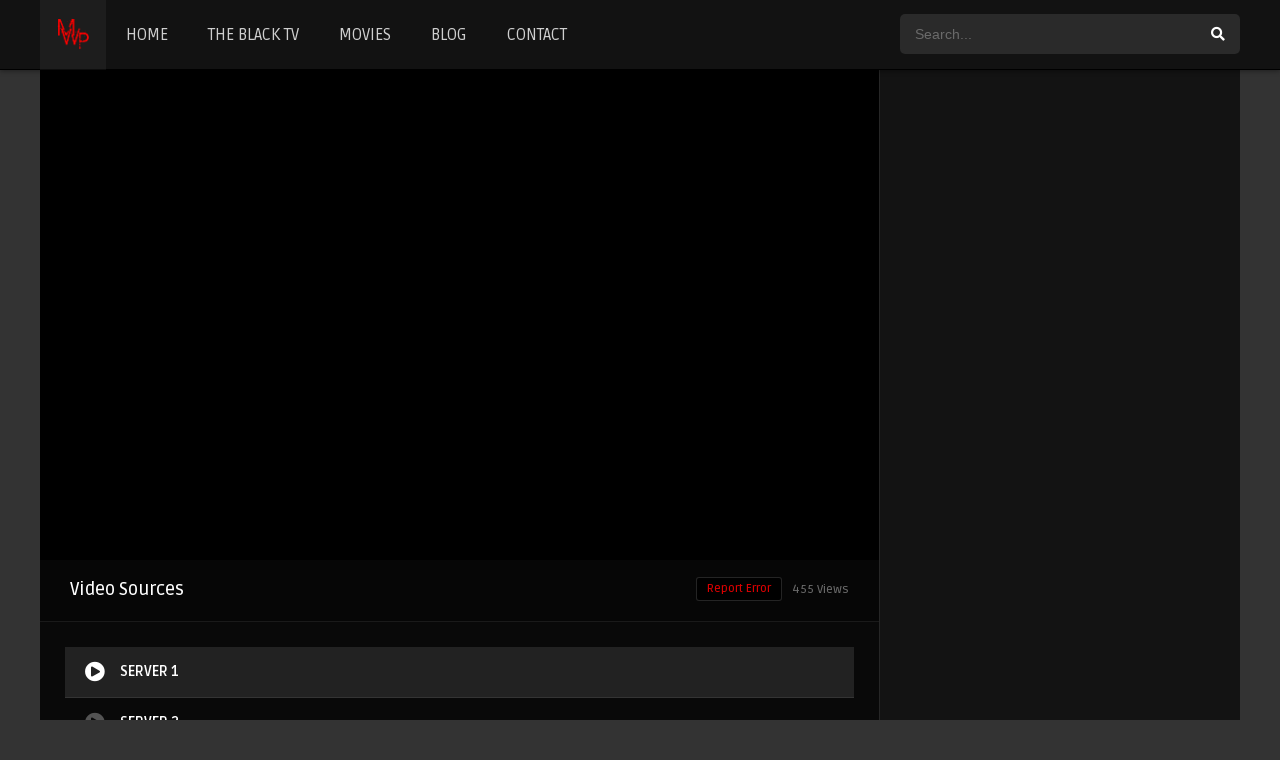

--- FILE ---
content_type: text/html; charset=UTF-8
request_url: https://mrworldpremiere.wf/video-php/love-marriage-huntsville-6x11/
body_size: 15616
content:
<!DOCTYPE html><html lang="en-US" prefix="og: https://ogp.me/ns#"><head><meta charset="UTF-8" /><link rel="preconnect" href="https://fonts.gstatic.com/" crossorigin /><script src="[data-uri]" defer></script><script data-optimized="1" src="https://mrworldpremiere.wf/wp-content/plugins/litespeed-cache/assets/js/webfontloader.min.js" defer></script><link rel='apple-touch-icon' href="https://mrworldpremiere.wf/wp-content/uploads/2022/04/mrworldpremiere-favicon.png" /><meta name="apple-mobile-web-app-capable" content="yes"><meta name="apple-mobile-web-app-status-bar-style" content="black"><meta name="mobile-web-app-capable" content="yes"><meta name="viewport" content="width=device-width, initial-scale=1, shrink-to-fit=no"><meta name="theme-color" content="#000000"><link rel='shortcut icon' href="https://mrworldpremiere.wf/wp-content/uploads/2022/04/mrworldpremiere-favicon.png" type='image/x-icon' /><!-- Search Engine Optimization by Rank Math - https://rankmath.com/ --><title>Love &amp; Marriage Huntsville: 6x11 - MrWorldPremiere</title><meta name="robots" content="follow, index, max-snippet:-1, max-video-preview:-1, max-image-preview:large"/><link rel="canonical" href="https://mrworldpremiere.wf/video-php/love-marriage-huntsville-6x11/" /><meta property="og:locale" content="en_US" /><meta property="og:type" content="article" /><meta property="og:title" content="Love &amp; Marriage Huntsville: 6x11 - MrWorldPremiere" /><meta property="og:url" content="https://mrworldpremiere.wf/video-php/love-marriage-huntsville-6x11/" /><meta property="og:site_name" content="MrWorldPremiere" /><meta property="og:image" content="https://mrworldpremiere.wf/wp-content/uploads/2023/06/gkIqlGCSSBfg1fJarvsuA7qvS5g.jpg" /><meta property="og:image:secure_url" content="https://mrworldpremiere.wf/wp-content/uploads/2023/06/gkIqlGCSSBfg1fJarvsuA7qvS5g.jpg" /><meta property="og:image:width" content="500" /><meta property="og:image:height" content="281" /><meta property="og:image:alt" content="Love &#038; Marriage Huntsville: 6&#215;11" /><meta property="og:image:type" content="image/jpeg" /><meta name="twitter:card" content="summary_large_image" /><meta name="twitter:title" content="Love &amp; Marriage Huntsville: 6x11 - MrWorldPremiere" /><meta name="twitter:image" content="https://mrworldpremiere.wf/wp-content/uploads/2023/06/gkIqlGCSSBfg1fJarvsuA7qvS5g.jpg" /><!-- /Rank Math WordPress SEO plugin --><link rel='dns-prefetch' href='//fonts.googleapis.com' /><link rel='dns-prefetch' href='//s.w.org' /><link rel="alternate" type="application/rss+xml" title="MrWorldPremiere &raquo; Feed" href="https://mrworldpremiere.wf/feed/" /><link rel="alternate" type="application/rss+xml" title="MrWorldPremiere &raquo; Comments Feed" href="https://mrworldpremiere.wf/comments/feed/" /><link rel='stylesheet' id='wp-block-library-css' href='https://mrworldpremiere.wf/wp-includes/css/dist/block-library/style.min.css?ver=5.9.12' type='text/css' media='all' /><style id='global-styles-inline-css' type='text/css'>body{--wp--preset--color--black:#000000;--wp--preset--color--cyan-bluish-gray:#abb8c3;--wp--preset--color--white:#ffffff;--wp--preset--color--pale-pink:#f78da7;--wp--preset--color--vivid-red:#cf2e2e;--wp--preset--color--luminous-vivid-orange:#ff6900;--wp--preset--color--luminous-vivid-amber:#fcb900;--wp--preset--color--light-green-cyan:#7bdcb5;--wp--preset--color--vivid-green-cyan:#00d084;--wp--preset--color--pale-cyan-blue:#8ed1fc;--wp--preset--color--vivid-cyan-blue:#0693e3;--wp--preset--color--vivid-purple:#9b51e0;--wp--preset--gradient--vivid-cyan-blue-to-vivid-purple:linear-gradient(135deg,rgba(6,147,227,1) 0%,rgb(155,81,224) 100%);--wp--preset--gradient--light-green-cyan-to-vivid-green-cyan:linear-gradient(135deg,rgb(122,220,180) 0%,rgb(0,208,130) 100%);--wp--preset--gradient--luminous-vivid-amber-to-luminous-vivid-orange:linear-gradient(135deg,rgba(252,185,0,1) 0%,rgba(255,105,0,1) 100%);--wp--preset--gradient--luminous-vivid-orange-to-vivid-red:linear-gradient(135deg,rgba(255,105,0,1) 0%,rgb(207,46,46) 100%);--wp--preset--gradient--very-light-gray-to-cyan-bluish-gray:linear-gradient(135deg,rgb(238,238,238) 0%,rgb(169,184,195) 100%);--wp--preset--gradient--cool-to-warm-spectrum:linear-gradient(135deg,rgb(74,234,220) 0%,rgb(151,120,209) 20%,rgb(207,42,186) 40%,rgb(238,44,130) 60%,rgb(251,105,98) 80%,rgb(254,248,76) 100%);--wp--preset--gradient--blush-light-purple:linear-gradient(135deg,rgb(255,206,236) 0%,rgb(152,150,240) 100%);--wp--preset--gradient--blush-bordeaux:linear-gradient(135deg,rgb(254,205,165) 0%,rgb(254,45,45) 50%,rgb(107,0,62) 100%);--wp--preset--gradient--luminous-dusk:linear-gradient(135deg,rgb(255,203,112) 0%,rgb(199,81,192) 50%,rgb(65,88,208) 100%);--wp--preset--gradient--pale-ocean:linear-gradient(135deg,rgb(255,245,203) 0%,rgb(182,227,212) 50%,rgb(51,167,181) 100%);--wp--preset--gradient--electric-grass:linear-gradient(135deg,rgb(202,248,128) 0%,rgb(113,206,126) 100%);--wp--preset--gradient--midnight:linear-gradient(135deg,rgb(2,3,129) 0%,rgb(40,116,252) 100%);--wp--preset--duotone--dark-grayscale:url('#wp-duotone-dark-grayscale');--wp--preset--duotone--grayscale:url('#wp-duotone-grayscale');--wp--preset--duotone--purple-yellow:url('#wp-duotone-purple-yellow');--wp--preset--duotone--blue-red:url('#wp-duotone-blue-red');--wp--preset--duotone--midnight:url('#wp-duotone-midnight');--wp--preset--duotone--magenta-yellow:url('#wp-duotone-magenta-yellow');--wp--preset--duotone--purple-green:url('#wp-duotone-purple-green');--wp--preset--duotone--blue-orange:url('#wp-duotone-blue-orange');--wp--preset--font-size--small:13px;--wp--preset--font-size--medium:20px;--wp--preset--font-size--large:36px;--wp--preset--font-size--x-large:42px}.has-black-color{color:var(--wp--preset--color--black) !important}.has-cyan-bluish-gray-color{color:var(--wp--preset--color--cyan-bluish-gray) !important}.has-white-color{color:var(--wp--preset--color--white) !important}.has-pale-pink-color{color:var(--wp--preset--color--pale-pink) !important}.has-vivid-red-color{color:var(--wp--preset--color--vivid-red) !important}.has-luminous-vivid-orange-color{color:var(--wp--preset--color--luminous-vivid-orange) !important}.has-luminous-vivid-amber-color{color:var(--wp--preset--color--luminous-vivid-amber) !important}.has-light-green-cyan-color{color:var(--wp--preset--color--light-green-cyan) !important}.has-vivid-green-cyan-color{color:var(--wp--preset--color--vivid-green-cyan) !important}.has-pale-cyan-blue-color{color:var(--wp--preset--color--pale-cyan-blue) !important}.has-vivid-cyan-blue-color{color:var(--wp--preset--color--vivid-cyan-blue) !important}.has-vivid-purple-color{color:var(--wp--preset--color--vivid-purple) !important}.has-black-background-color{background-color:var(--wp--preset--color--black) !important}.has-cyan-bluish-gray-background-color{background-color:var(--wp--preset--color--cyan-bluish-gray) !important}.has-white-background-color{background-color:var(--wp--preset--color--white) !important}.has-pale-pink-background-color{background-color:var(--wp--preset--color--pale-pink) !important}.has-vivid-red-background-color{background-color:var(--wp--preset--color--vivid-red) !important}.has-luminous-vivid-orange-background-color{background-color:var(--wp--preset--color--luminous-vivid-orange) !important}.has-luminous-vivid-amber-background-color{background-color:var(--wp--preset--color--luminous-vivid-amber) !important}.has-light-green-cyan-background-color{background-color:var(--wp--preset--color--light-green-cyan) !important}.has-vivid-green-cyan-background-color{background-color:var(--wp--preset--color--vivid-green-cyan) !important}.has-pale-cyan-blue-background-color{background-color:var(--wp--preset--color--pale-cyan-blue) !important}.has-vivid-cyan-blue-background-color{background-color:var(--wp--preset--color--vivid-cyan-blue) !important}.has-vivid-purple-background-color{background-color:var(--wp--preset--color--vivid-purple) !important}.has-black-border-color{border-color:var(--wp--preset--color--black) !important}.has-cyan-bluish-gray-border-color{border-color:var(--wp--preset--color--cyan-bluish-gray) !important}.has-white-border-color{border-color:var(--wp--preset--color--white) !important}.has-pale-pink-border-color{border-color:var(--wp--preset--color--pale-pink) !important}.has-vivid-red-border-color{border-color:var(--wp--preset--color--vivid-red) !important}.has-luminous-vivid-orange-border-color{border-color:var(--wp--preset--color--luminous-vivid-orange) !important}.has-luminous-vivid-amber-border-color{border-color:var(--wp--preset--color--luminous-vivid-amber) !important}.has-light-green-cyan-border-color{border-color:var(--wp--preset--color--light-green-cyan) !important}.has-vivid-green-cyan-border-color{border-color:var(--wp--preset--color--vivid-green-cyan) !important}.has-pale-cyan-blue-border-color{border-color:var(--wp--preset--color--pale-cyan-blue) !important}.has-vivid-cyan-blue-border-color{border-color:var(--wp--preset--color--vivid-cyan-blue) !important}.has-vivid-purple-border-color{border-color:var(--wp--preset--color--vivid-purple) !important}.has-vivid-cyan-blue-to-vivid-purple-gradient-background{background:var(--wp--preset--gradient--vivid-cyan-blue-to-vivid-purple) !important}.has-light-green-cyan-to-vivid-green-cyan-gradient-background{background:var(--wp--preset--gradient--light-green-cyan-to-vivid-green-cyan) !important}.has-luminous-vivid-amber-to-luminous-vivid-orange-gradient-background{background:var(--wp--preset--gradient--luminous-vivid-amber-to-luminous-vivid-orange) !important}.has-luminous-vivid-orange-to-vivid-red-gradient-background{background:var(--wp--preset--gradient--luminous-vivid-orange-to-vivid-red) !important}.has-very-light-gray-to-cyan-bluish-gray-gradient-background{background:var(--wp--preset--gradient--very-light-gray-to-cyan-bluish-gray) !important}.has-cool-to-warm-spectrum-gradient-background{background:var(--wp--preset--gradient--cool-to-warm-spectrum) !important}.has-blush-light-purple-gradient-background{background:var(--wp--preset--gradient--blush-light-purple) !important}.has-blush-bordeaux-gradient-background{background:var(--wp--preset--gradient--blush-bordeaux) !important}.has-luminous-dusk-gradient-background{background:var(--wp--preset--gradient--luminous-dusk) !important}.has-pale-ocean-gradient-background{background:var(--wp--preset--gradient--pale-ocean) !important}.has-electric-grass-gradient-background{background:var(--wp--preset--gradient--electric-grass) !important}.has-midnight-gradient-background{background:var(--wp--preset--gradient--midnight) !important}.has-small-font-size{font-size:var(--wp--preset--font-size--small) !important}.has-medium-font-size{font-size:var(--wp--preset--font-size--medium) !important}.has-large-font-size{font-size:var(--wp--preset--font-size--large) !important}.has-x-large-font-size{font-size:var(--wp--preset--font-size--x-large) !important}</style><link rel='stylesheet' id='fontawesome-pro-css' href='https://mrworldpremiere.wf/wp-content/themes/dooplay/assets/fontawesome/css/all.min.css?ver=5.15.1' type='text/css' media='all' /><link rel='stylesheet' id='owl-carousel-css' href='https://mrworldpremiere.wf/wp-content/themes/dooplay/assets/css/front.owl.min.css?ver=2.5.5' type='text/css' media='all' /><link rel='stylesheet' id='scrollbar-css' href='https://mrworldpremiere.wf/wp-content/themes/dooplay/assets/css/front.crollbar.min.css?ver=2.5.5' type='text/css' media='all' /><link rel='stylesheet' id='dooplay-css' href='https://mrworldpremiere.wf/wp-content/themes/dooplay/assets/css/front.style.min.css?ver=2.5.5' type='text/css' media='all' /><link rel='stylesheet' id='dooplay-color-scheme-css' href='https://mrworldpremiere.wf/wp-content/themes/dooplay/assets/css/colors.dark.min.css?ver=2.5.5' type='text/css' media='all' /><link rel='stylesheet' id='dooplay-responsive-css' href='https://mrworldpremiere.wf/wp-content/themes/dooplay/assets/css/front.mobile.min.css?ver=2.5.5' type='text/css' media='all' /><link rel='stylesheet' id='blueimp-gallery-css' href='https://mrworldpremiere.wf/wp-content/themes/dooplay/assets/css/front.gallery.min.css?ver=2.5.5' type='text/css' media='all' /><script type='text/javascript' src='https://mrworldpremiere.wf/wp-includes/js/jquery/jquery.min.js?ver=3.6.0' id='jquery-core-js'></script><script type='text/javascript' src='https://mrworldpremiere.wf/wp-includes/js/jquery/jquery-migrate.min.js?ver=3.3.2' id='jquery-migrate-js' defer data-deferred="1"></script><script type='text/javascript' src='https://mrworldpremiere.wf/wp-content/themes/dooplay/assets/js/lib/lazyload.js?ver=2.5.5' id='lazyload-js' defer data-deferred="1"></script><script type='text/javascript' src='https://mrworldpremiere.wf/wp-content/themes/dooplay/assets/js/lib/pwsscrollbar.js?ver=2.5.5' id='scrollbar-js' defer data-deferred="1"></script><script type='text/javascript' src='https://mrworldpremiere.wf/wp-content/themes/dooplay/assets/js/lib/owlcarousel.js?ver=2.5.5' id='owl-carousel-js' defer data-deferred="1"></script><script type='text/javascript' src='https://mrworldpremiere.wf/wp-content/themes/dooplay/assets/js/lib/idtabs.js?ver=2.5.5' id='idTabs-js' defer data-deferred="1"></script><script type='text/javascript' src='https://mrworldpremiere.wf/wp-content/themes/dooplay/assets/js/lib/isrepeater.js?ver=2.5.5' id='dtRepeat-js' defer data-deferred="1"></script><script type='text/javascript' id='dt_main_ajax-js-extra' src="[data-uri]" defer></script><script type='text/javascript' src='https://mrworldpremiere.wf/wp-content/themes/dooplay/assets/js/front.ajax.min.js?ver=2.5.5' id='dt_main_ajax-js' defer data-deferred="1"></script><script type='text/javascript' src='https://mrworldpremiere.wf/wp-content/themes/dooplay/assets/js/lib/blueimp.js?ver=2.5.5' id='blueimp-gallery-js' defer data-deferred="1"></script><script type='text/javascript' src='https://mrworldpremiere.wf/wp-content/themes/dooplay/assets/js/lib/starstruck.raty.js?ver=2.5.5' id='jquery-raty-js' defer data-deferred="1"></script><script type='text/javascript' id='starstruck-js-js-extra' src="[data-uri]" defer></script><script type='text/javascript' src='https://mrworldpremiere.wf/wp-content/themes/dooplay/assets/js/lib/starstruck.js?ver=2.5.5' id='starstruck-js-js' defer data-deferred="1"></script><link rel="https://api.w.org/" href="https://mrworldpremiere.wf/wp-json/" /><link rel="EditURI" type="application/rsd+xml" title="RSD" href="https://mrworldpremiere.wf/xmlrpc.php?rsd" /><link rel="wlwmanifest" type="application/wlwmanifest+xml" href="https://mrworldpremiere.wf/wp-includes/wlwmanifest.xml" /> <meta name="generator" content="WordPress 5.9.12" /><link rel='shortlink' href='https://mrworldpremiere.wf/?p=54587' /><link rel="alternate" type="application/json+oembed" href="https://mrworldpremiere.wf/wp-json/oembed/1.0/embed?url=https%3A%2F%2Fmrworldpremiere.wf%2Fvideo-php%2Flove-marriage-huntsville-6x11%2F" /><link rel="alternate" type="text/xml+oembed" href="https://mrworldpremiere.wf/wp-json/oembed/1.0/embed?url=https%3A%2F%2Fmrworldpremiere.wf%2Fvideo-php%2Flove-marriage-huntsville-6x11%2F&#038;format=xml" /> <script type="text/javascript" src="[data-uri]" defer></script><script type="text/javascript" src="[data-uri]" defer></script><style type='text/css'>body{font-family:"Ruda",sans-serif}body{background-color:#333333}header.main .hbox,#contenedor,footer.main .fbox{max-width:1200px}a,.home-blog-post .entry-date .date,.top-imdb-item:hover>.title a,.module .content .items .item .data h3 a:hover,.head-main-nav ul.main-header li:hover>a,.login_box .box a.register{color:#dd0000}.nav_items_module a.btn:hover,.pagination span.current,.w_item_b a:hover>.data .wextra b:before,.comment-respond h3:before,footer.main .fbox .fmenu ul li a:hover{color:#dd0000}header.main .hbox .search form button[type=submit]:hover,.loading,#seasons .se-c .se-a ul.episodios li .episodiotitle a:hover,.sgeneros a:hover,.page_user nav.user ul li a:hover{color:#dd0000}footer.main .fbox .fmenu ul li.current-menu-item a,.posts .meta .autor i,.pag_episodes .item a:hover,a.link_a:hover,ul.smenu li a:hover{color:#dd0000}header.responsive .nav a.active:before,header.responsive .search a.active:before,.dtuser a.clicklogin:hover,.menuresp .menu ul.resp li a:hover,.menuresp .menu ul.resp li ul.sub-menu li a:hover{color:#dd0000}.sl-wrapper a:before,table.account_links tbody td a:hover,.dt_mainmeta nav.genres ul li a:hover{color:#dd0000}.dt_mainmeta nav.genres ul li.current-cat a:before,.dooplay_player .options ul li:hover span.title{color:#dd0000}.head-main-nav ul.main-header li ul.sub-menu li a:hover,form.form-resp-ab button[type=submit]:hover>span,.sidebar aside.widget ul li a:hover{color:#dd0000}header.top_imdb h1.top-imdb-h1 span,article.post .information .meta span.autor,.w_item_c a:hover>.rating i,span.comment-author-link,.pagination a:hover{color:#dd0000}.letter_home ul.glossary li a:hover,.letter_home ul.glossary li a.active,.user_control a.in-list{color:#dd0000}.headitems a#dooplay_signout:hover,.login_box .box a#c_loginbox:hover{color:#dd0000}.report_modal .box .form form fieldset label:hover > span.title{color:#dd0000}.linktabs ul li a.selected,ul.smenu li a.selected,a.liked,.module .content header span a.see-all,.page_user nav.user ul li a.selected,.dt_mainmeta nav.releases ul li a:hover{background:#dd0000}a.see_all,p.form-submit input[type=submit]:hover,.report-video-form fieldset input[type=submit],a.mtoc,.contact .wrapper fieldset input[type=submit],span.item_type,a.main{background:#dd0000}.post-comments .comment-reply-link:hover,#seasons .se-c .se-q span.se-o,#edit_link .box .form_edit .cerrar a:hover{background:#dd0000}.user_edit_control ul li a.selected,form.update_profile fieldset input[type=submit],.page_user .content .paged a.load_more:hover,#edit_link .box .form_edit fieldset input[type="submit"]{background:#dd0000}.login_box .box input[type="submit"],.form_post_lik .control .left a.add_row:hover,.form_post_lik .table table tbody tr td a.remove_row:hover,.form_post_lik .control .right input[type="submit"]{background:#dd0000}#dt_contenedor{background-color:#333333}.plyr input[type=range]::-ms-fill-lower{background:#dd0000}.menuresp .menu .user a.ctgs,.menuresp .menu .user .logout a:hover{background:#dd0000}.plyr input[type=range]:active::-webkit-slider-thumb{background:#dd0000}.plyr input[type=range]:active::-moz-range-thumb{background:#dd0000}.plyr input[type=range]:active::-ms-thumb{background:#dd0000}.tagcloud a:hover,ul.abc li a:hover,ul.abc li a.select,{background:#dd0000}.featu{background:#dd0000}.report_modal .box .form form fieldset input[type=submit]{background-color:#dd0000}.contact .wrapper fieldset input[type=text]:focus,.contact .wrapper fieldset textarea:focus,header.main .hbox .dt_user ul li ul li:hover > a,.login_box .box a.register{border-color:#dd0000}.module .content header h1{border-color:#dd0000}.module .content header h2{border-color:#dd0000}a.see_all{border-color:#dd0000}.top-imdb-list h3{border-color:#dd0000}.user_edit_control ul li a.selected:before{border-top-color:#dd0000}header.main .loading{color:#fff!important}.starstruck .star-on-png:before{color:#dd0000}</style><script data-cfasync="false" async type="text/javascript" src="//tl.seltlacks.com/rmgaSSm5azKh/vLeNj"></script><div><script data-cfasync="false" async type="text/javascript" src="//wc.cautelaunsent.com/tslaGavTegECCsb4/EAQwM"></script></div><script id="aclib" type="text/javascript" src="//acscdn.com/script/aclib.js" defer data-deferred="1"></script> <div> <script type="text/javascript" src="[data-uri]" defer></script></div><script type="application/ld+json">{"@context": "https://schema.org","@type": "EntertainmentBusiness","name": "MrWorldPremiere","alternateName": "The Black Entertainment TV","@id": "https://mrworldpremiere.wf/","logo": "https://mrworldpremiere.wf/wp-content/uploads/2022/04/mrworldpremiere-logo.png","image": "https://mrworldpremiere.wf/wp-content/uploads/2022/04/mrworldpremiere-logo.png","description": "MrWorldPremiere is the Black premier destination for Entertainment. Lastest music, videos from artists, black series, movies and more. Updated daily!","url": "https://mrworldpremiere.wf/","telephone": "+16106595725","priceRange": "1$-50000$","address": {"@type": "PostalAddress","streetAddress": "539A Rices Depot Rd","addressLocality": "Rice","addressRegion": "VA","postalCode": "23966","addressCountry": "US"
},"openingHoursSpecification": {"@type": "OpeningHoursSpecification","dayOfWeek": [
"Monday","Tuesday","Wednesday","Thursday","Friday","Saturday","Sunday"
],"opens": "00:00","closes": "23:59"
},"sameAs": [
"https://www.facebook.com/mrworldpremierewf/","https://twitter.com/mrpremiere","https://www.linkedin.com/in/mrworldpremiere/","https://www.pinterest.com/mrworldpremiere/","https://mrpremiere.tumblr.com/","https://soundcloud.com/mrpremiere","https://www.youtube.com/channel/UCAaWG5ud7MPnYVwBf0O8F8g","https://sites.google.com/view/mrworldpremierewf/","https://mrpremiere.blogspot.com/","https://mrworldpremiere.weebly.com/"
]
}</script></head><body class="episodes-template-default single single-episodes postid-54587"><div id="dt_contenedor"><header id="header" class="main"><div class="hbox"><div class="fix-hidden"><div class="logo"><a href="https://mrworldpremiere.wf"><img src="https://mrworldpremiere.wf/wp-content/uploads/2022/04/mrworldpremiere-logo.png" alt='MrWorldPremiere' /></a></div><div class="head-main-nav"><div class="menu-menu-header-container"><ul id="main_header" class="main-header"><li id="menu-item-767" class="home menu-item menu-item-type-custom menu-item-object-custom menu-item-home menu-item-767"><a href="https://mrworldpremiere.wf/">HOME</a></li><li id="menu-item-48326" class="menu-item menu-item-type-custom menu-item-object-custom menu-item-48326"><a href="https://mrworldpremiere.wf/videos-theblacktv/">THE BLACK TV</a></li><li id="menu-item-8030" class="menu-item menu-item-type-custom menu-item-object-custom menu-item-8030"><a href="https://mrworldpremiere.wf/videos-movies/">MOVIES</a></li><li id="menu-item-48325" class="menu-item menu-item-type-post_type menu-item-object-page menu-item-48325"><a href="https://mrworldpremiere.wf/blog/">BLOG</a></li><li id="menu-item-46401" class="menu-item menu-item-type-post_type menu-item-object-page menu-item-46401"><a href="https://mrworldpremiere.wf/contact/">CONTACT</a></li></ul></div></div><div class="headitems "><div id="advc-menu" class="search"><form method="get" id="searchform" action="https://mrworldpremiere.wf"><input type="text" placeholder="Search..." name="s" id="s" value="" autocomplete="off"><button class="search-button" type="submit"><span class="fas fa-search"></span></button></form></div><!-- end search --><!-- end dt_user --></div></div><div class="live-search ltr"></div></div></header><div class="fixheadresp"><header class="responsive"><div class="nav"><a class="aresp nav-resp"></a></div><div class="search"><a class="aresp search-resp"></a></div><div class="logo"> <a href="https://mrworldpremiere.wf/"><img src="https://mrworldpremiere.wf/wp-content/uploads/2022/04/mrworldpremiere-logo.png" alt='MrWorldPremiere' /></a> </div></header><div class="search_responsive"><form method="get" id="form-search-resp" class="form-resp-ab" action="https://mrworldpremiere.wf"><input type="text" placeholder="Search..." name="s" id="ms" value="" autocomplete="off"><button type="submit" class="search-button"><span class="fas fa-search"></span></button></form><div class="live-search"></div></div><div id="arch-menu" class="menuresp"><div class="menu"><div class="menu-menu-header-container"><ul id="main_header" class="resp"><li class="home menu-item menu-item-type-custom menu-item-object-custom menu-item-home menu-item-767"><a href="https://mrworldpremiere.wf/">HOME</a></li><li class="menu-item menu-item-type-custom menu-item-object-custom menu-item-48326"><a href="https://mrworldpremiere.wf/videos-theblacktv/">THE BLACK TV</a></li><li class="menu-item menu-item-type-custom menu-item-object-custom menu-item-8030"><a href="https://mrworldpremiere.wf/videos-movies/">MOVIES</a></li><li class="menu-item menu-item-type-post_type menu-item-object-page menu-item-48325"><a href="https://mrworldpremiere.wf/blog/">BLOG</a></li><li class="menu-item menu-item-type-post_type menu-item-object-page menu-item-46401"><a href="https://mrworldpremiere.wf/contact/">CONTACT</a></li></ul></div></div></div></div><div id="contenedor"><div class="login_box"> <div class="box"> <a id="c_loginbox"><i class="fas fa-times"></i></a> <h3>Login to your account</h3> <form method="post" id="dooplay_login_user"> <fieldset class="user"><input type="text" name="log" placeholder="Username"></fieldset> <fieldset class="password"><input type="password" name="pwd" placeholder="Password"></fieldset> <label><input name="rmb" type="checkbox" id="rememberme" value="forever" checked> Remember Me</label> <fieldset class="submit"><input id="dooplay_login_btn" data-btntext="Log in" type="submit" value="Log in"></fieldset> <a class="register" href="https://mrworldpremiere.wf/account/?action=sign-in">Register a new account</a> <label><a class="pteks" href="https://mrworldpremiere.wf/wp-login.php?action=lostpassword">Lost your password?</a></label> <input type="hidden" name="red" value="https://mrworldpremiere.wf/video-php/love-marriage-huntsville-6x11/"> <input type="hidden" name="action" value="dooplay_login"> </form> </div></div><style>#seasons .se-c .se-a ul.episodios li.mark-11{opacity:0.2}</style><!-- Report Content --><div id="moda-report-video-error" class="report_modal hidde"> <div class="box animation-3"> <div class="form"> <h3 id="report-title"><span>What's happening?</span> <a class="close-modal-report"><i class="fas fa-times"></i></a></h3> <div id="report-response-message"></div> <div class="dooplay-report-form"> <form id="dooplay-report-form"> <fieldset> <label> <input class="report-video-checkbox" type="checkbox" name="problem[]" autocomplete="off" value="labeling"> <span class="title">Labeling problem</span> <span class="text">Wrong title or summary, or episode out of order</span> </label> <label> <input class="report-video-checkbox" type="checkbox" name="problem[]" autocomplete="off" value="video"> <span class="title">Video Problem</span> <span class="text">Blurry, cuts out, or looks strange in some way</span> </label> <label> <input class="report-video-checkbox" type="checkbox" name="problem[]" autocomplete="off" value="audio"> <span class="title">Sound Problem</span> <span class="text">Hard to hear, not matched with video, or missing in some parts</span> </label> <label> <input class="report-video-checkbox" type="checkbox" name="problem[]" autocomplete="off" value="caption"> <span class="title">Subtitles or captions problem</span> <span class="text">Missing, hard to read, not matched with sound, misspellings, or poor translations</span> </label> <label> <input class="report-video-checkbox" type="checkbox" name="problem[]" autocomplete="off" value="buffering"> <span class="title">Buffering or connection problem</span> <span class="text">Frequent rebuffering, playback won't start, or other problem</span> </label> </fieldset> <fieldset id="report-video-message-field"> <textarea name="message" rows="3" placeholder="What is the problem? Please explain.."></textarea> </fieldset> <fieldset id="report-video-email-field"> <input type="email" name="email" placeholder="Email address"> </fieldset> <fieldset id="report-video-button-field"> <input id="report-submit-button" type="submit" value="Send report"> <input type="hidden" name="action" value="dbmovies_inboxes_form"> <input type="hidden" name="type" value="report"> <input type="hidden" name="postid" value="54587"> <input type="hidden" name ="nonce" value="5e983c1167"> </fieldset> </form> </div> </div> </div></div><!-- Big Player --><!-- Start Single --><div id="single" class="dtsingle"> <!-- Edit link response Ajax --> <div id="edit_link"></div> <!-- Start Post --> <!-- Views Counter --> <div class="content right"><style type="text/css"> .mobileShow{display:none}/* Smartphone Portrait and Landscape */ @media only screen and (min-device-width:320px) and (max-device-width:480px){.mobileShow{display:inline}}.mobileHide{display:inline}/* Smartphone Portrait and Landscape */ @media only screen and (min-device-width:320px) and (max-device-width:480px){.mobileHide{display:none}}</style><div class="mobileShow"> <script async="async" data-cfasync="false" src="//adulateearring.com/bafe2c386d2ec80a540733f8bb0e42ad/invoke.js"></script><div id="container-bafe2c386d2ec80a540733f8bb0e42ad"></div> </div><div class="mobileHide"> <script async="async" data-cfasync="false" src="//adulateearring.com/5ecafb2a5c193a027e53fa8b1656812c/invoke.js"></script><div id="container-5ecafb2a5c193a027e53fa8b1656812c"></div> </div> <!-- Regular Player and Player Options --> <div class='dooplay_player'><div id='playcontainer' class='play'><div id='dooplay_player_content'><div id='source-player-trailer' class='source-box'><div class='pframe'></div></div><div id='source-player-1' class='source-box'><div class='pframe'><iframe data-lazyloaded="1" src="about:blank" data-src="//vidmoly.to/embed-36okywsddw74.html" scrolling="no" frameborder="0" width="640" height="360" allowfullscreen="true" webkitallowfullscreen="true" mozallowfullscreen="true"></iframe><noscript><iframe src="//vidmoly.to/embed-36okywsddw74.html" scrolling="no" frameborder="0" width="640" height="360" allowfullscreen="true" webkitallowfullscreen="true" mozallowfullscreen="true"></iframe></noscript></div></div><div id='source-player-2' class='source-box'><div class='pframe'><IFRAME SRC="https://streamvid.net/embed-7428df96edot" FRAMEBORDER=0 MARGINWIDTH=0 MARGINHEIGHT=0 SCROLLING=NO WIDTH=640 HEIGHT=360 allowfullscreen></IFRAME></div></div><div id='source-player-3' class='source-box'><div class='pframe'><iframe data-lazyloaded="1" src="about:blank" class='metaframe rptss' data-src='https://dooood.com/e/9lpouma9y4nek6blnctknq9v366ore96' frameborder='0' scrolling='no' allow='autoplay; encrypted-media' allowfullscreen></iframe><noscript><iframe class='metaframe rptss' src='https://dooood.com/e/9lpouma9y4nek6blnctknq9v366ore96' frameborder='0' scrolling='no' allow='autoplay; encrypted-media' allowfullscreen></iframe></noscript></div></div><div id='source-player-4' class='source-box'><div class='pframe'><iframe data-lazyloaded="1" src="about:blank" class='metaframe rptss' data-src='https://filemoon.sx/e/uwyuxwdh3ers' frameborder='0' scrolling='no' allow='autoplay; encrypted-media' allowfullscreen></iframe><noscript><iframe class='metaframe rptss' src='https://filemoon.sx/e/uwyuxwdh3ers' frameborder='0' scrolling='no' allow='autoplay; encrypted-media' allowfullscreen></iframe></noscript></div></div></div></div><h2>Video Sources <span id='playernotice' data-text='455 Views'>455 Views</span> <a href='#' class='report-video-error'>Report Error</a></h2><div id='playeroptions' class='options scrolling'><ul id='playeroptionsul' class='no_ajax'><li id='player-option-1' class='dooplay_player_option' data-type='tv' data-post='54587' data-nume='1'><i class='fas fa-play-circle'></i><span class='title'>SERVER 1</span><span class='loader'></span></li><li id='player-option-2' class='dooplay_player_option' data-type='tv' data-post='54587' data-nume='2'><i class='fas fa-play-circle'></i><span class='title'>SERVER 2</span><span class='loader'></span></li><li id='player-option-3' class='dooplay_player_option' data-type='tv' data-post='54587' data-nume='3'><i class='fas fa-play-circle'></i><span class='title'>SERVER 3</span><span class='loader'></span></li><li id='player-option-4' class='dooplay_player_option' data-type='tv' data-post='54587' data-nume='4'><i class='fas fa-play-circle'></i><span class='title'>SERVER 4</span><span class='loader'></span></li></ul></div></div> <!-- Episodes paginator --><div class='pag_episodes'><div class='item'><a href="https://mrworldpremiere.wf/video-php/love-marriage-huntsville-6x10/" title="Love &#038; Marriage Huntsville: 6&#215;10"><i class='fas fa-arrow-alt-circle-left'></i> <span>PREV</span></a></div><div class='item'><a href="https://mrworldpremiere.wf/videos-theblacktv/love-marriage-huntsville/" title="Love &#038; Marriage Huntsville"><i class='fas fa-bars'></i> <span>ALL</span></a></div><div class='item'><a href="https://mrworldpremiere.wf/video-php/love-marriage-huntsville-6x12/" title="Love &#038; Marriage Huntsville: 6&#215;12"><span>NEXT</span> <i class='fas fa-arrow-alt-circle-right'></i></a></div></div> <!-- Episode Info --><div id="info" class="sbox"><h1 class="epih1">Love &#038; Marriage Huntsville: 6x11</h1><div itemprop="description" class="wp-content"><h3 class="epih3">Episode 11</h3></div><span class="date">Jun. 17, 2023</span></div> <!-- Episode Social Links --><div class='sbox'><div class='dt_social_single'><span>Shared<b id='social_count'>0</b></span><a data-id='54587' rel='nofollow' href='javascript: void(0);' onclick='window.open("https://facebook.com/sharer.php?u=https://mrworldpremiere.wf/video-php/love-marriage-huntsville-6x11/","facebook","toolbar=0, status=0, width=650, height=450")' class='facebook dt_social'><i class='fab fa-facebook-f'></i> <b>Facebook</b></a><a data-id='54587' rel='nofollow' href='javascript: void(0);' onclick='window.open("https://twitter.com/intent/tweet?text=Love &#038; Marriage Huntsville: 6&#215;11&url=https://mrworldpremiere.wf/video-php/love-marriage-huntsville-6x11/","twitter","toolbar=0, status=0, width=650, height=450")' data-rurl='https://mrworldpremiere.wf/video-php/love-marriage-huntsville-6x11/' class='twitter dt_social'><i class='fab fa-twitter'></i> <b>Twitter</b></a><a data-id='54587' rel='nofollow' href='javascript: void(0);' onclick='window.open("https://pinterest.com/pin/create/button/?url=https://mrworldpremiere.wf/video-php/love-marriage-huntsville-6x11/&media=https://image.tmdb.org/t/p/w500/gkIqlGCSSBfg1fJarvsuA7qvS5g.jpg&description=Love &#038; Marriage Huntsville: 6&#215;11","pinterest","toolbar=0, status=0, width=650, height=450")' class='pinterest dt_social'><i class='fab fa-pinterest-p'></i></a><a data-id='54587' rel='nofollow' href='whatsapp://send?text=Love &#038; Marriage Huntsville: 6&#215;11%20-%20https://mrworldpremiere.wf/video-php/love-marriage-huntsville-6x11/' class='whatsapp dt_social'><i class='fab fa-whatsapp'></i></a></div></div> <!-- Single Post Ad --> <!-- Episode Links --><div class="box_links"> </div> <!-- Season Episodes List --><div class="sbox"><div id='serie_contenido' style='padding-top:0'><div id='seasons'><div class='se-c'><div class='se-a' style='display:block'><ul class='episodios'><li class='mark-34'><div class='imagen'><img src='https://mrworldpremiere.wf/wp-content/uploads/2024/01/gkIqlGCSSBfg1fJarvsuA7qvS5g-300x170.jpg'></div><div class='numerando'>6 - 34</div><div class='episodiotitle'><a href='https://mrworldpremiere.wf/video-php/love-marriage-huntsville-6x34/'>Reunion Part 3</a> <span class='date'>Jan. 20, 2024</span></div></li><li class='mark-33'><div class='imagen'><img src='https://mrworldpremiere.wf/wp-content/uploads/2024/01/gkIqlGCSSBfg1fJarvsuA7qvS5g-300x170.jpg'></div><div class='numerando'>6 - 33</div><div class='episodiotitle'><a href='https://mrworldpremiere.wf/video-php/love-marriage-huntsville-6x33/'>Reunion Part 2</a> <span class='date'>Jan. 13, 2024</span></div></li><li class='mark-32'><div class='imagen'><img src='https://mrworldpremiere.wf/wp-content/uploads/2024/01/gkIqlGCSSBfg1fJarvsuA7qvS5g-300x170.jpg'></div><div class='numerando'>6 - 32</div><div class='episodiotitle'><a href='https://mrworldpremiere.wf/video-php/love-marriage-huntsville-6x32/'>Reunion Part 1</a> <span class='date'>Jan. 06, 2024</span></div></li><li class='mark-31'><div class='imagen'><img src='https://mrworldpremiere.wf/wp-content/uploads/2023/12/gkIqlGCSSBfg1fJarvsuA7qvS5g-300x170.jpg'></div><div class='numerando'>6 - 31</div><div class='episodiotitle'><a href='https://mrworldpremiere.wf/video-php/love-marriage-huntsville-6x31/'>Episode 31</a> <span class='date'>Dec. 30, 2023</span></div></li><li class='mark-30'><div class='imagen'><img src='https://mrworldpremiere.wf/wp-content/uploads/2023/12/gkIqlGCSSBfg1fJarvsuA7qvS5g-300x170.jpg'></div><div class='numerando'>6 - 30</div><div class='episodiotitle'><a href='https://mrworldpremiere.wf/video-php/love-marriage-huntsville-6x30/'>Episode 30</a> <span class='date'>Dec. 23, 2023</span></div></li><li class='mark-29'><div class='imagen'><img src='https://mrworldpremiere.wf/wp-content/uploads/2023/12/gkIqlGCSSBfg1fJarvsuA7qvS5g-300x170.jpg'></div><div class='numerando'>6 - 29</div><div class='episodiotitle'><a href='https://mrworldpremiere.wf/video-php/love-marriage-huntsville-6x29/'>Episode 29</a> <span class='date'>Dec. 16, 2023</span></div></li><li class='mark-28'><div class='imagen'><img src='https://mrworldpremiere.wf/wp-content/uploads/2023/12/gkIqlGCSSBfg1fJarvsuA7qvS5g-300x170.jpg'></div><div class='numerando'>6 - 28</div><div class='episodiotitle'><a href='https://mrworldpremiere.wf/video-php/love-marriage-huntsville-6x28/'>Episode 28</a> <span class='date'>Dec. 09, 2023</span></div></li><li class='mark-27'><div class='imagen'><img src='https://mrworldpremiere.wf/wp-content/uploads/2023/12/gkIqlGCSSBfg1fJarvsuA7qvS5g-300x170.jpg'></div><div class='numerando'>6 - 27</div><div class='episodiotitle'><a href='https://mrworldpremiere.wf/video-php/love-marriage-huntsville-6x27/'>Episode 27</a> <span class='date'>Dec. 02, 2023</span></div></li><li class='mark-26'><div class='imagen'><img src='https://mrworldpremiere.wf/wp-content/uploads/2023/11/gkIqlGCSSBfg1fJarvsuA7qvS5g-300x170.jpg'></div><div class='numerando'>6 - 26</div><div class='episodiotitle'><a href='https://mrworldpremiere.wf/video-php/love-marriage-huntsville-6x26/'>Episode 26</a> <span class='date'>Nov. 25, 2023</span></div></li><li class='mark-25'><div class='imagen'><img src='https://mrworldpremiere.wf/wp-content/uploads/2023/11/gkIqlGCSSBfg1fJarvsuA7qvS5g-300x170.jpg'></div><div class='numerando'>6 - 25</div><div class='episodiotitle'><a href='https://mrworldpremiere.wf/video-php/love-marriage-huntsville-6x25/'>Episode 25</a> <span class='date'>Nov. 18, 2023</span></div></li><li class='mark-24'><div class='imagen'><img src='https://mrworldpremiere.wf/wp-content/uploads/2023/11/gkIqlGCSSBfg1fJarvsuA7qvS5g-300x170.jpg'></div><div class='numerando'>6 - 24</div><div class='episodiotitle'><a href='https://mrworldpremiere.wf/video-php/love-marriage-huntsville-6x24/'>Episode 24</a> <span class='date'>Nov. 11, 2023</span></div></li><li class='mark-23'><div class='imagen'><img src='https://mrworldpremiere.wf/wp-content/uploads/2023/11/gkIqlGCSSBfg1fJarvsuA7qvS5g-300x170.jpg'></div><div class='numerando'>6 - 23</div><div class='episodiotitle'><a href='https://mrworldpremiere.wf/video-php/love-marriage-huntsville-6x23/'>Episode 23</a> <span class='date'>Nov. 04, 2023</span></div></li><li class='mark-22'><div class='imagen'><img src='https://mrworldpremiere.wf/wp-content/uploads/2023/10/gkIqlGCSSBfg1fJarvsuA7qvS5g-300x170.jpg'></div><div class='numerando'>6 - 22</div><div class='episodiotitle'><a href='https://mrworldpremiere.wf/video-php/love-marriage-huntsville-6x22/'>Episode 22</a> <span class='date'>Oct. 28, 2023</span></div></li><li class='mark-21'><div class='imagen'><img src='https://mrworldpremiere.wf/wp-content/uploads/2023/10/gkIqlGCSSBfg1fJarvsuA7qvS5g-300x170.jpg'></div><div class='numerando'>6 - 21</div><div class='episodiotitle'><a href='https://mrworldpremiere.wf/video-php/love-marriage-huntsville-6x21/'>Episode 21</a> <span class='date'>Oct. 21, 2023</span></div></li><li class='mark-20'><div class='imagen'><img src='https://mrworldpremiere.wf/wp-content/uploads/2023/10/gkIqlGCSSBfg1fJarvsuA7qvS5g-300x170.jpg'></div><div class='numerando'>6 - 20</div><div class='episodiotitle'><a href='https://mrworldpremiere.wf/video-php/love-marriage-huntsville-6x20/'>Episode 20</a> <span class='date'>Oct. 14, 2023</span></div></li><li class='mark-19'><div class='imagen'><img src='https://mrworldpremiere.wf/wp-content/uploads/2023/10/gkIqlGCSSBfg1fJarvsuA7qvS5g-300x170.jpg'></div><div class='numerando'>6 - 19</div><div class='episodiotitle'><a href='https://mrworldpremiere.wf/video-php/love-marriage-huntsville-6x19/'>Episode 19</a> <span class='date'>Oct. 07, 2023</span></div></li><li class='mark-18'><div class='imagen'><img src='https://mrworldpremiere.wf/wp-content/uploads/2023/10/gkIqlGCSSBfg1fJarvsuA7qvS5g-300x170.jpg'></div><div class='numerando'>6 - 18</div><div class='episodiotitle'><a href='https://mrworldpremiere.wf/video-php/love-marriage-huntsville-6x18/'>Episode 18</a> <span class='date'>Sep. 30, 2023</span></div></li><li class='mark-17'><div class='imagen'><img src='https://mrworldpremiere.wf/wp-content/uploads/2023/09/gkIqlGCSSBfg1fJarvsuA7qvS5g-300x170.jpg'></div><div class='numerando'>6 - 17</div><div class='episodiotitle'><a href='https://mrworldpremiere.wf/video-php/love-marriage-huntsville-6x17/'>Episode 17</a> <span class='date'>Sep. 23, 2023</span></div></li><li class='mark-16'><div class='imagen'><img src='https://mrworldpremiere.wf/wp-content/uploads/2023/09/gkIqlGCSSBfg1fJarvsuA7qvS5g-300x170.jpg'></div><div class='numerando'>6 - 16</div><div class='episodiotitle'><a href='https://mrworldpremiere.wf/video-php/love-marriage-huntsville-6x16/'>Episode 16</a> <span class='date'>Sep. 16, 2023</span></div></li><li class='mark-15'><div class='imagen'><img src='https://mrworldpremiere.wf/wp-content/uploads/2023/07/gkIqlGCSSBfg1fJarvsuA7qvS5g-300x170.jpg'></div><div class='numerando'>6 - 15</div><div class='episodiotitle'><a href='https://mrworldpremiere.wf/video-php/love-marriage-huntsville-6x15/'>Episode 15</a> <span class='date'>Jul. 15, 2023</span></div></li><li class='mark-14'><div class='imagen'><img src='https://mrworldpremiere.wf/wp-content/uploads/2023/07/gkIqlGCSSBfg1fJarvsuA7qvS5g-300x170.jpg'></div><div class='numerando'>6 - 14</div><div class='episodiotitle'><a href='https://mrworldpremiere.wf/video-php/love-marriage-huntsville-6x14/'>Episode 14</a> <span class='date'>Jul. 08, 2023</span></div></li><li class='mark-13'><div class='imagen'><img src='https://mrworldpremiere.wf/wp-content/uploads/2023/07/gkIqlGCSSBfg1fJarvsuA7qvS5g-300x170.jpg'></div><div class='numerando'>6 - 13</div><div class='episodiotitle'><a href='https://mrworldpremiere.wf/video-php/love-marriage-huntsville-6x13/'>Episode 13</a> <span class='date'>Jul. 01, 2023</span></div></li><li class='mark-12'><div class='imagen'><img src='https://mrworldpremiere.wf/wp-content/uploads/2023/06/gkIqlGCSSBfg1fJarvsuA7qvS5g-300x170.jpg'></div><div class='numerando'>6 - 12</div><div class='episodiotitle'><a href='https://mrworldpremiere.wf/video-php/love-marriage-huntsville-6x12/'>Episode 12</a> <span class='date'>Jun. 24, 2023</span></div></li><li class='mark-11'><div class='imagen'><img src='https://mrworldpremiere.wf/wp-content/uploads/2023/06/gkIqlGCSSBfg1fJarvsuA7qvS5g-300x170.jpg'></div><div class='numerando'>6 - 11</div><div class='episodiotitle'><a href='https://mrworldpremiere.wf/video-php/love-marriage-huntsville-6x11/'>Episode 11</a> <span class='date'>Jun. 17, 2023</span></div></li><li class='mark-10'><div class='imagen'><img src='https://mrworldpremiere.wf/wp-content/uploads/2023/06/gkIqlGCSSBfg1fJarvsuA7qvS5g-300x170.jpg'></div><div class='numerando'>6 - 10</div><div class='episodiotitle'><a href='https://mrworldpremiere.wf/video-php/love-marriage-huntsville-6x10/'>Episode 10</a> <span class='date'>Jun. 10, 2023</span></div></li><li class='mark-9'><div class='imagen'><img src='https://mrworldpremiere.wf/wp-content/uploads/2023/06/gkIqlGCSSBfg1fJarvsuA7qvS5g-300x170.jpg'></div><div class='numerando'>6 - 9</div><div class='episodiotitle'><a href='https://mrworldpremiere.wf/video-php/love-marriage-huntsville-6x9/'>Episode 9</a> <span class='date'>Jun. 03, 2023</span></div></li><li class='mark-7'><div class='imagen'><img src='https://mrworldpremiere.wf/wp-content/uploads/2023/05/gkIqlGCSSBfg1fJarvsuA7qvS5g-300x170.jpg'></div><div class='numerando'>6 - 7</div><div class='episodiotitle'><a href='https://mrworldpremiere.wf/video-php/love-marriage-huntsville-6x7/'>Episode 7</a> <span class='date'>May. 20, 2023</span></div></li><li class='mark-6'><div class='imagen'><img src='https://mrworldpremiere.wf/wp-content/uploads/2023/05/gkIqlGCSSBfg1fJarvsuA7qvS5g-300x170.jpg'></div><div class='numerando'>6 - 6</div><div class='episodiotitle'><a href='https://mrworldpremiere.wf/video-php/love-marriage-huntsville-6x6/'>Episode 6</a> <span class='date'>May. 13, 2023</span></div></li><li class='mark-5'><div class='imagen'><img src='https://mrworldpremiere.wf/wp-content/uploads/2023/05/gkIqlGCSSBfg1fJarvsuA7qvS5g-300x170.jpg'></div><div class='numerando'>6 - 5</div><div class='episodiotitle'><a href='https://mrworldpremiere.wf/video-php/love-marriage-huntsville-6x5/'>Episode 5</a> <span class='date'>Dec. 20, 2025</span></div></li><li class='mark-4'><div class='imagen'><img src='https://mrworldpremiere.wf/wp-content/uploads/2023/04/gkIqlGCSSBfg1fJarvsuA7qvS5g-300x170.jpg'></div><div class='numerando'>6 - 4</div><div class='episodiotitle'><a href='https://mrworldpremiere.wf/video-php/love-marriage-huntsville-6x4/'>Episode 4</a> <span class='date'>Apr. 29, 2023</span></div></li><li class='mark-3'><div class='imagen'><img src='https://mrworldpremiere.wf/wp-content/uploads/2023/04/gkIqlGCSSBfg1fJarvsuA7qvS5g-300x170.jpg'></div><div class='numerando'>6 - 3</div><div class='episodiotitle'><a href='https://mrworldpremiere.wf/video-php/love-marriage-huntsville-6x3/'>Episode 3</a> <span class='date'>Apr. 22, 2023</span></div></li><li class='mark-2'><div class='imagen'><img src='https://mrworldpremiere.wf/wp-content/uploads/2023/04/gkIqlGCSSBfg1fJarvsuA7qvS5g-300x170.jpg'></div><div class='numerando'>6 - 2</div><div class='episodiotitle'><a href='https://mrworldpremiere.wf/video-php/love-marriage-huntsville-6x2/'>Episode 2</a> <span class='date'>Apr. 15, 2023</span></div></li><li class='mark-1'><div class='imagen'><img src='https://mrworldpremiere.wf/wp-content/uploads/2023/04/gkIqlGCSSBfg1fJarvsuA7qvS5g-300x170.jpg'></div><div class='numerando'>6 - 1</div><div class='episodiotitle'><a href='https://mrworldpremiere.wf/video-php/love-marriage-huntsville-6x1/'>Episode 1</a> <span class='date'>Apr. 08, 2023</span></div></li></ul></div></div></div></div></div> <!-- Episode comments --></div> <!-- End Post--> <!-- Episode Sidebar --> <div class="sidebar right scrolling"></div> <!-- End Sidebar --></div><!-- End Single --></div><footer class="main"><div class="fbox"><div class="fcmpbox"><div class="primary"><div class="columenu"><div class="item"> </div><div class="item"></div><div class="item"></div></div><div class="fotlogo"><div class="logo"><img src="https://mrworldpremiere.wf/wp-content/uploads/2022/04/mrworldpremiere-logo.png" alt="MrWorldPremiere" /></div><div class="text"><p>© 2022 MRWORLDPREMIERE</p></div></div></div><div class="copy">MrWorldPremiere does not store any files on our server, we only linked to the media which is hosted on 3rd party services.</div><span class="top-page"><a id="top-page"><i class="fas fa-angle-up"></i></a></span></div></div></footer></div><script type="text/javascript" src="[data-uri]" defer></script><script type='text/javascript' src='https://mrworldpremiere.wf/wp-content/themes/dooplay/assets/js/front.scripts.min.js?ver=2.5.5' id='scripts-js' defer data-deferred="1"></script><script type='text/javascript' id='live_search-js-extra' src="[data-uri]" defer></script><script type='text/javascript' src='https://mrworldpremiere.wf/wp-content/themes/dooplay/assets/js/front.livesearch.min.js?ver=2.5.5' id='live_search-js' defer data-deferred="1"></script><script type='text/javascript' src='https://mrworldpremiere.wf/wp-includes/js/comment-reply.min.js?ver=5.9.12' id='comment-reply-js' defer data-deferred="1"></script> <meta name="_mg-domain-verification" content="da3067799480eff60a9ece9eae4e4beb" /> <!-- Yandex.Metrika counter --><script type="text/javascript"  src="[data-uri]" defer></script><noscript><div><img src="https://mc.yandex.ru/watch/88168500" style="position:absolute; left:-9999px;" alt="" /></div></noscript><!-- /Yandex.Metrika counter --><div id="oscuridad"></div><script data-no-optimize="1">!function(t,e){"object"==typeof exports&&"undefined"!=typeof module?module.exports=e():"function"==typeof define&&define.amd?define(e):(t="undefined"!=typeof globalThis?globalThis:t||self).LazyLoad=e()}(this,function(){"use strict";function e(){return(e=Object.assign||function(t){for(var e=1;e<arguments.length;e++){var n,a=arguments[e];for(n in a)Object.prototype.hasOwnProperty.call(a,n)&&(t[n]=a[n])}return t}).apply(this,arguments)}function i(t){return e({},it,t)}function o(t,e){var n,a="LazyLoad::Initialized",i=new t(e);try{n=new CustomEvent(a,{detail:{instance:i}})}catch(t){(n=document.createEvent("CustomEvent")).initCustomEvent(a,!1,!1,{instance:i})}window.dispatchEvent(n)}function l(t,e){return t.getAttribute(gt+e)}function c(t){return l(t,bt)}function s(t,e){return function(t,e,n){e=gt+e;null!==n?t.setAttribute(e,n):t.removeAttribute(e)}(t,bt,e)}function r(t){return s(t,null),0}function u(t){return null===c(t)}function d(t){return c(t)===vt}function f(t,e,n,a){t&&(void 0===a?void 0===n?t(e):t(e,n):t(e,n,a))}function _(t,e){nt?t.classList.add(e):t.className+=(t.className?" ":"")+e}function v(t,e){nt?t.classList.remove(e):t.className=t.className.replace(new RegExp("(^|\\s+)"+e+"(\\s+|$)")," ").replace(/^\s+/,"").replace(/\s+$/,"")}function g(t){return t.llTempImage}function b(t,e){!e||(e=e._observer)&&e.unobserve(t)}function p(t,e){t&&(t.loadingCount+=e)}function h(t,e){t&&(t.toLoadCount=e)}function n(t){for(var e,n=[],a=0;e=t.children[a];a+=1)"SOURCE"===e.tagName&&n.push(e);return n}function m(t,e){(t=t.parentNode)&&"PICTURE"===t.tagName&&n(t).forEach(e)}function a(t,e){n(t).forEach(e)}function E(t){return!!t[st]}function I(t){return t[st]}function y(t){return delete t[st]}function A(e,t){var n;E(e)||(n={},t.forEach(function(t){n[t]=e.getAttribute(t)}),e[st]=n)}function k(a,t){var i;E(a)&&(i=I(a),t.forEach(function(t){var e,n;e=a,(t=i[n=t])?e.setAttribute(n,t):e.removeAttribute(n)}))}function L(t,e,n){_(t,e.class_loading),s(t,ut),n&&(p(n,1),f(e.callback_loading,t,n))}function w(t,e,n){n&&t.setAttribute(e,n)}function x(t,e){w(t,ct,l(t,e.data_sizes)),w(t,rt,l(t,e.data_srcset)),w(t,ot,l(t,e.data_src))}function O(t,e,n){var a=l(t,e.data_bg_multi),i=l(t,e.data_bg_multi_hidpi);(a=at&&i?i:a)&&(t.style.backgroundImage=a,n=n,_(t=t,(e=e).class_applied),s(t,ft),n&&(e.unobserve_completed&&b(t,e),f(e.callback_applied,t,n)))}function N(t,e){!e||0<e.loadingCount||0<e.toLoadCount||f(t.callback_finish,e)}function C(t,e,n){t.addEventListener(e,n),t.llEvLisnrs[e]=n}function M(t){return!!t.llEvLisnrs}function z(t){if(M(t)){var e,n,a=t.llEvLisnrs;for(e in a){var i=a[e];n=e,i=i,t.removeEventListener(n,i)}delete t.llEvLisnrs}}function R(t,e,n){var a;delete t.llTempImage,p(n,-1),(a=n)&&--a.toLoadCount,v(t,e.class_loading),e.unobserve_completed&&b(t,n)}function T(o,r,c){var l=g(o)||o;M(l)||function(t,e,n){M(t)||(t.llEvLisnrs={});var a="VIDEO"===t.tagName?"loadeddata":"load";C(t,a,e),C(t,"error",n)}(l,function(t){var e,n,a,i;n=r,a=c,i=d(e=o),R(e,n,a),_(e,n.class_loaded),s(e,dt),f(n.callback_loaded,e,a),i||N(n,a),z(l)},function(t){var e,n,a,i;n=r,a=c,i=d(e=o),R(e,n,a),_(e,n.class_error),s(e,_t),f(n.callback_error,e,a),i||N(n,a),z(l)})}function G(t,e,n){var a,i,o,r,c;t.llTempImage=document.createElement("IMG"),T(t,e,n),E(c=t)||(c[st]={backgroundImage:c.style.backgroundImage}),o=n,r=l(a=t,(i=e).data_bg),c=l(a,i.data_bg_hidpi),(r=at&&c?c:r)&&(a.style.backgroundImage='url("'.concat(r,'")'),g(a).setAttribute(ot,r),L(a,i,o)),O(t,e,n)}function D(t,e,n){var a;T(t,e,n),a=e,e=n,(t=It[(n=t).tagName])&&(t(n,a),L(n,a,e))}function V(t,e,n){var a;a=t,(-1<yt.indexOf(a.tagName)?D:G)(t,e,n)}function F(t,e,n){var a;t.setAttribute("loading","lazy"),T(t,e,n),a=e,(e=It[(n=t).tagName])&&e(n,a),s(t,vt)}function j(t){t.removeAttribute(ot),t.removeAttribute(rt),t.removeAttribute(ct)}function P(t){m(t,function(t){k(t,Et)}),k(t,Et)}function S(t){var e;(e=At[t.tagName])?e(t):E(e=t)&&(t=I(e),e.style.backgroundImage=t.backgroundImage)}function U(t,e){var n;S(t),n=e,u(e=t)||d(e)||(v(e,n.class_entered),v(e,n.class_exited),v(e,n.class_applied),v(e,n.class_loading),v(e,n.class_loaded),v(e,n.class_error)),r(t),y(t)}function $(t,e,n,a){var i;n.cancel_on_exit&&(c(t)!==ut||"IMG"===t.tagName&&(z(t),m(i=t,function(t){j(t)}),j(i),P(t),v(t,n.class_loading),p(a,-1),r(t),f(n.callback_cancel,t,e,a)))}function q(t,e,n,a){var i,o,r=(o=t,0<=pt.indexOf(c(o)));s(t,"entered"),_(t,n.class_entered),v(t,n.class_exited),i=t,o=a,n.unobserve_entered&&b(i,o),f(n.callback_enter,t,e,a),r||V(t,n,a)}function H(t){return t.use_native&&"loading"in HTMLImageElement.prototype}function B(t,i,o){t.forEach(function(t){return(a=t).isIntersecting||0<a.intersectionRatio?q(t.target,t,i,o):(e=t.target,n=t,a=i,t=o,void(u(e)||(_(e,a.class_exited),$(e,n,a,t),f(a.callback_exit,e,n,t))));var e,n,a})}function J(e,n){var t;et&&!H(e)&&(n._observer=new IntersectionObserver(function(t){B(t,e,n)},{root:(t=e).container===document?null:t.container,rootMargin:t.thresholds||t.threshold+"px"}))}function K(t){return Array.prototype.slice.call(t)}function Q(t){return t.container.querySelectorAll(t.elements_selector)}function W(t){return c(t)===_t}function X(t,e){return e=t||Q(e),K(e).filter(u)}function Y(e,t){var n;(n=Q(e),K(n).filter(W)).forEach(function(t){v(t,e.class_error),r(t)}),t.update()}function t(t,e){var n,a,t=i(t);this._settings=t,this.loadingCount=0,J(t,this),n=t,a=this,Z&&window.addEventListener("online",function(){Y(n,a)}),this.update(e)}var Z="undefined"!=typeof window,tt=Z&&!("onscroll"in window)||"undefined"!=typeof navigator&&/(gle|ing|ro)bot|crawl|spider/i.test(navigator.userAgent),et=Z&&"IntersectionObserver"in window,nt=Z&&"classList"in document.createElement("p"),at=Z&&1<window.devicePixelRatio,it={elements_selector:".lazy",container:tt||Z?document:null,threshold:300,thresholds:null,data_src:"src",data_srcset:"srcset",data_sizes:"sizes",data_bg:"bg",data_bg_hidpi:"bg-hidpi",data_bg_multi:"bg-multi",data_bg_multi_hidpi:"bg-multi-hidpi",data_poster:"poster",class_applied:"applied",class_loading:"litespeed-loading",class_loaded:"litespeed-loaded",class_error:"error",class_entered:"entered",class_exited:"exited",unobserve_completed:!0,unobserve_entered:!1,cancel_on_exit:!0,callback_enter:null,callback_exit:null,callback_applied:null,callback_loading:null,callback_loaded:null,callback_error:null,callback_finish:null,callback_cancel:null,use_native:!1},ot="src",rt="srcset",ct="sizes",lt="poster",st="llOriginalAttrs",ut="loading",dt="loaded",ft="applied",_t="error",vt="native",gt="data-",bt="ll-status",pt=[ut,dt,ft,_t],ht=[ot],mt=[ot,lt],Et=[ot,rt,ct],It={IMG:function(t,e){m(t,function(t){A(t,Et),x(t,e)}),A(t,Et),x(t,e)},IFRAME:function(t,e){A(t,ht),w(t,ot,l(t,e.data_src))},VIDEO:function(t,e){a(t,function(t){A(t,ht),w(t,ot,l(t,e.data_src))}),A(t,mt),w(t,lt,l(t,e.data_poster)),w(t,ot,l(t,e.data_src)),t.load()}},yt=["IMG","IFRAME","VIDEO"],At={IMG:P,IFRAME:function(t){k(t,ht)},VIDEO:function(t){a(t,function(t){k(t,ht)}),k(t,mt),t.load()}},kt=["IMG","IFRAME","VIDEO"];return t.prototype={update:function(t){var e,n,a,i=this._settings,o=X(t,i);{if(h(this,o.length),!tt&&et)return H(i)?(e=i,n=this,o.forEach(function(t){-1!==kt.indexOf(t.tagName)&&F(t,e,n)}),void h(n,0)):(t=this._observer,i=o,t.disconnect(),a=t,void i.forEach(function(t){a.observe(t)}));this.loadAll(o)}},destroy:function(){this._observer&&this._observer.disconnect(),Q(this._settings).forEach(function(t){y(t)}),delete this._observer,delete this._settings,delete this.loadingCount,delete this.toLoadCount},loadAll:function(t){var e=this,n=this._settings;X(t,n).forEach(function(t){b(t,e),V(t,n,e)})},restoreAll:function(){var e=this._settings;Q(e).forEach(function(t){U(t,e)})}},t.load=function(t,e){e=i(e);V(t,e)},t.resetStatus=function(t){r(t)},Z&&function(t,e){if(e)if(e.length)for(var n,a=0;n=e[a];a+=1)o(t,n);else o(t,e)}(t,window.lazyLoadOptions),t});!function(e,t){"use strict";function a(){t.body.classList.add("litespeed_lazyloaded")}function n(){console.log("[LiteSpeed] Start Lazy Load Images"),d=new LazyLoad({elements_selector:"[data-lazyloaded]",callback_finish:a}),o=function(){d.update()},e.MutationObserver&&new MutationObserver(o).observe(t.documentElement,{childList:!0,subtree:!0,attributes:!0})}var d,o;e.addEventListener?e.addEventListener("load",n,!1):e.attachEvent("onload",n)}(window,document);</script><script defer src="https://static.cloudflareinsights.com/beacon.min.js/vcd15cbe7772f49c399c6a5babf22c1241717689176015" integrity="sha512-ZpsOmlRQV6y907TI0dKBHq9Md29nnaEIPlkf84rnaERnq6zvWvPUqr2ft8M1aS28oN72PdrCzSjY4U6VaAw1EQ==" data-cf-beacon='{"version":"2024.11.0","token":"b7f33ecb8f7646e5ae918773ec6cd9ba","r":1,"server_timing":{"name":{"cfCacheStatus":true,"cfEdge":true,"cfExtPri":true,"cfL4":true,"cfOrigin":true,"cfSpeedBrain":true},"location_startswith":null}}' crossorigin="anonymous"></script>
</body>

<!-- Page cached by LiteSpeed Cache 6.1 on 2025-12-20 12:34:03 -->

--- FILE ---
content_type: text/css
request_url: https://mrworldpremiere.wf/wp-content/themes/dooplay/assets/css/colors.dark.min.css?ver=2.5.5
body_size: 6779
content:
a{color:#408bea}body{background:#000;color:rgba(255,255,255,.6)}#dt_contenedor{background-color:#464e5a}header.main{background-color:rgba(15,15,15,.9);box-shadow:0 1px 5px rgba(0,0,0,.4);border-bottom:1px solid #000}header.subhead{background:#4c5765;color:#fff}header.main .hbox .search form{background:rgba(255,255,255,.1)}header.main .hbox .search form input[type=text]{color:#fff;background:0 0}header.main .hbox .search form::-webkit-input-placeholder{color:rgba(255,255,255,.5)}header.main .hbox .search form::-moz-placeholder{color:rgba(255,255,255,.5)}header.main .hbox .search form:-ms-input-placeholder{color:rgba(255,255,255,.5)}header.main .hbox .search form:-moz-placeholder{color:rgba(255,255,255,.5)}header.main .hbox .search form input[type=text]:focus,header.main .hbox .search form input[type=text]:hover{border:0}header.main .hbox .search form button[type=submit]{color:#fff;background:0 0}.module .content header h1,.module .content header h2{color:#fff}header.main .hbox .search form button[type=submit]:hover{color:#408bea}header.main .hbox .search form button[type=submit]:focus{outline:0!important}.module{background:rgba(15,15,15,.9);backdrop-filter:saturate(180%) blur(10px);-webkit-backdrop-filter:saturate(180%) blur(10px);border-bottom:solid 1px rgba(255,255,255,.07);border-top:solid 1px rgba(255,255,255,.07)}.module .content{border-color:rgba(255,255,255,.08)}.module .content.right,.module .content.rigth.csearch{border-right:solid 1px rgba(255,255,255,.08)}.module .content.left,.module .content.left.csearch{border-left:solid 1px rgba(255,255,255,.08)}.module .content .items{border-color:rgba(255,255,255,.08)}.module .content .items .item .data span{color:rgba(255,255,255,.5)}.module .content .items .item .data h3,.module .content .items .item .data h3 a{color:#fff}.module .content .items .item .data h3 a:hover{color:#408bea}.module .content .items .item .dtinfo{background:rgba(0,0,0,.98);border:0;box-shadow:0 15px 20px -7px rgba(0,0,0,.6)}.sidemenu h2,.sidemenu ul.genres li{border-color:rgba(0,0,0,.05)}footer.main,footer.main .fbox .fmenu ul li,footer.main .fbox .fmenu ul li:last-child{border-color:rgba(255,255,255,.08)}.sidemenu h2{color:#222d34}.sidemenu ul.genres li a{color:#757a7d}.sidemenu ul.genres li.current-cat a{font-weight:500;color:#222d34}.sidemenu ul.genres li.current-cat a:before,.sidemenu ul.genres li.current-cat a:hover{color:#408bea}.sidemenu ul.genres li a:hover{color:#222d34}.sidemenu ul.genres li a:before{color:#eceff5;font-weight:300}.sidemenu ul.genres li i{color:#222d34}.sidemenu ul.genres li:hover>a:before{color:#408bea}footer.main{color:rgba(255,255,255,.6)}footer.main .fbox .fmenu ul li a{color:#fff}footer.main .fbox .fmenu ul li a:hover{color:#408bea}.module .content .items .item .poster{background:#000}.pagination span{border-color:transparent;color:rgba(255,255,255,.5)}.pagination span.current{border-color:#000;background:#000;color:#408bea;font-weight:500}.dtinfo .title,.dtinfo .title i,.pagination a{color:#fff}.pagination a{border-color:rgba(0,0,0,.5);background:rgba(0,0,0,.1)}.dtinfo .texto,.dtinfo .title{border-color:#000}.pagination a:hover{background:#000}.dtinfo .texto .degradado{background-color:transparent;background-image:-moz-linear-gradient(rgba(0,0,0,0),#fff);background-image:-webkit-linear-gradient(rgba(0,0,0,0),#000);background-image:linear-gradient(rgba(0,0,0,0),#000);background-repeat:repeat-x}.dtinfo .rating .datareviews .datarating span.rating-stars-a{color:#eceff5}.dtinfo .rating .datareviews .datarating span.rating-stars-b{color:#ffd600}.dtinfo .rating .datareviews span.rating-value{color:#fff}.dtinfo .rating .rating_right{background:#191919;color:rgba(255,255,255,.5)}.sidemenu ul.year li a{background:#fff;color:#757a7d}.sidemenu ul.year li a:hover{background:#000;color:#fff}#serie_contenido{background:0 0}#seasons .se-c .se-q{background:rgba(0,0,0,.5)}#seasons .se-c .se-q span.title{color:#fff}#seasons .se-c .se-q span.se-t{background:#000;color:#fff}#seasons .se-c .se-q span.se-o{background:#408bea;color:#fff}#seasons .se-c .se-a ul.episodios li,#seasons .se-c .se-a ul.episodios li .numerando{border-color:rgba(255,255,255,.08)}#seasons .se-c .se-a ul.episodios li .episodiotitle a{color:#fff}#seasons .se-c .se-a ul.episodios li .episodiotitle a:hover{color:#408bea}#seasons .se-c .se-a ul.episodios li .episodiotitle span.date{color:rgba(255,255,255,.5)}#seasons .se-c .se-a ul.episodios li .episodiotitle a i{color:#ff7a7a;margin-right:5px}.form_post_data #msg,.form_post_data #result{color:#47607b}.form_post_data form.generador_form input[type=submit]:hover{background:#222d34;color:#fff}.form_post_data form.generador_form input[type=submit]{background:#f5f7fa;color:#7488a7}.form_post_data form.generador_form input[type=text]{background:0 0;color:#47607b}.form_post_data form.generador_form{border-color:#ddd}.form_post_data form.generador_form::-webkit-input-placeholder{color:#dadde4}.form_post_data #msg i,.form_post_data #result i{color:#408bea}.links_table table thead tr{border-bottom:solid 3px rgba(255,255,255,.08)}.links_table table tbody tr{border-bottom:solid 1px rgba(255,255,255,.08)}.links_table table tbody tr:hover>td{background:rgba(0,0,0,.3)}label.metrox{background:#f5f7fa;color:rgba(0,0,0,.69)}label.metrox:hover{background:#d3dae4}label.checked{background:#222d34!important;color:#fff!important}.links_table a.addlink{background:#8bce51;color:#fff}#single{background:rgb(15 15 15 / .85);backdrop-filter:saturate(180%) blur(15px);-webkit-backdrop-filter:saturate(180%) blur(15px);border-bottom:solid 1px rgba(255,255,255,.07)}#single .content.right{border-right:solid 1px rgba(255,255,255,.08)}#single .content.left{border-left:solid 1px rgba(255,255,255,.08)}.sbox h1,.sbox h2{color:#fff}a.a_f_sbox{color:#24282d}.slider article.item .image{background-color:#000}.se .poster .season_m span,.slider article.item .image .data span{color:#fff}.slider article.item .image .data{background-image:-moz-linear-gradient(rgba(0,0,0,0),#000);background-image:-webkit-linear-gradient(rgba(0,0,0,0),#000);background-image:linear-gradient(rgba(0,0,0,0),#000)}span.quality{color:#fff;background:#cd2026}.sidebar aside.widget h2.widget-title{color:#fff}.sidebar aside.widget ul li a{color:rgba(255,255,255,.5)}.sidebar aside.widget ul li:before{color:#fff}.sidebar aside.widget ul li a:hover{color:#009fff}.calendar_wrap table caption{background:rgba(255,255,255,.1)}.calendar_wrap table thead{background:0 0}.calendar_wrap table thead tr th{color:#fdfdfd;padding:10px;background:#000}.calendar_wrap table tbody tr{border-color:rgba(0,0,0,.05)}.calendar_wrap table tbody tr td{color:rgba(255,255,255,.4);font-weight:300}form.search-form{background:rgba(255,255,255,.08);border-color:rgba(255,255,255,.1)}form.search-form button[type=submit] span{color:#fff}form.search-form button[type=submit] span:hover{color:#009fff}.tagcloud a{background-color:rgba(255,255,255,.1);color:#fff}.widget_rss .rssSummary{color:rgba(0,0,0,.44)}.widget_rss cite{color:#8abede}span.comment-author-link{color:#fff;font-weight:500}.w_item_a .image .data{background-image:-moz-linear-gradient(rgba(0,0,0,0),rgba(0,0,0,.7));background-image:-webkit-linear-gradient(rgba(0,0,0,0),rgba(0,0,0,.7));background-image:linear-gradient(rgba(0,0,0,0),rgba(0,0,0,.7));color:#fff}.w_item_a .image .data h3 a{color:#fff}.w_item_a .image .data span.wdate{color:rgba(255,255,255,.7)}.w_item_b{background:rgba(0,0,0,.3)}.w_item_b:hover{background:#000}.w_item_b .data h3{color:rgba(255,255,255,.8)}.w_item_b a:hover>.data h3{color:#fff}.w_item_b .data span.wdate{color:rgba(255,255,255,.5)}.w_item_b .data .wextra{color:rgba(255,255,255,.4)}.w_item_b .data .wextra b{border:solid 1px rgb(255 255 255 / 14%)}.w_item_c{border-color:rgba(0,0,0,.1)}.w_item_c .rating{background:rgba(255,255,255,.1);color:rgba(255,255,255,.7)}.w_item_c .data h3{color:rgba(255,255,255,.8)}.w_item_c a:hover>.data h3{color:#fff}.w_item_c .data span{color:rgba(255,255,255,.5)}.w_item_c .rating i{color:#fff}.w_item_c a:hover>.rating i{color:#408bea}article.w_item_c:after{color:rgba(0,0,0,.07)}i.delete{background:#dc2626}i.delete span{color:#fff}.nav_items_module a.btn{color:rgba(255,255,255,.5)}.nav_items_module a.btn:hover{color:#408bea}.slider article.item .image .data h3.title,a.main{color:#fff}a.facebook-background{background:#4861a3}a.twitter-background{background:#408bea}a.google-plus-background{background:#ce4231}a.linkedin-background{background:#1a91c9}a.youtube-background{background:#bc1e2c}a.rss-background{background:#f7a92c}a.flickr-background{background:#f957a8}a.vimeo-background{background:#1bb6ec}a.pinterest-background{background:#cd2026}a.dribbble-background{background:#e14a85}a.tumblr-background{background:#36465d}a.instagram-background{background:#125688}a.vine-background{background:#00bf8e}a.vk-background{background:#6383a8}.resppages a{background:rgba(255,255,255,.2);color:#fff}@media only screen and (max-width:768px){.module .sidebar{background:0 0}ul.main_links li a.active{background:rgba(72,82,99,.02)}}a.main{background:#408bea}footer.main .fbox .fmenu ul li.current-menu-item a{color:#408bea}#seasons .se-c .se-q span.title i{color:#a7acb9}.link_sharing{background:#fff;-moz-box-shadow:0 1px 40px -4px rgba(0,0,0,.7);-webkit-box-shadow:0 40px 8px -4px rgba(0,0,0,.7);box-shadow:0 1px 40px -4px rgba(0,0,0,.7)}.links_table,.sheader,.sheader .poster{background:0 0}header.responsive{background-color:rgba(15,15,15,.99);box-shadow:0 1px 5px rgba(0,0,0,.4);border-bottom:1px solid #000}header.responsive .nav,header.responsive .search{border-color:#212121}form.form-resp-ab{background:rgba(0,0,0,.95);border:0}.link_sharing p.select b{color:#222d34}.link_sharing p label{color:#3a4a5f}#single .content .sbox{border-color:rgba(255,255,255,.08)}#single .sidebar,form.form-resp-ab{border-color:rgba(255,255,255,.08)}.sheader .data h1{color:#fff}.tagcloud a{box-shadow:inset 0 -1px 0 rgba(255,255,255,.1)}.widget-social ul.social-links li.dtl a.icls{color:#fff}header.responsive a{color:#fff}header.responsive .nav a.active:before,header.responsive .search a.active:before{content:"\f00d";color:#408bea}form.form-resp-ab input[type=text]{color:#fff}form.form-resp-ab button[type=submit] span{font-size:20px;color:#fff}form.form-resp-ab button[type=submit]:hover>span{color:#009fff}.load_modules{color:rgba(255,255,255,.5)}.owl-theme .owl-controls .owl-page span{background:#fff}.alert_dt_ee{background:#f8f9fb}.video-wrapper{background:#000}.sheader .poster .complex{background:#8a8e96;color:#fff}.sheader .poster .complex:hover{background:#f73535}ul.smenu li.icon i{font-size:19px;color:#222d34}ul.smenu li a{color:rgba(255,255,255,.5)}ul.smenu li a:hover{color:#408bea}ul.smenu li a.selected,ul.smenu li a.selected:hover{color:#fff}a.dactive:before{content:"\e5cd";color:#222d34}.dt_mega_menu{background:#eceff5;border-color:#c7d0dc}.dt_mega_menu .box ul li{border-left:solid 1px #fff;border-right:solid 1px #c7d0dc}.dt_mega_menu .box ul li.current-menu-item a{color:#222d34;font-weight:600}.dt_mega_menu .box ul li a{color:#686f7b}.dt_mega_menu .box ul li a:hover{color:#408bea}.link_sharing p a.addlink{color:#222d34}.link_sharing h3{border-bottom:solid 1px #e2e6ec;color:#222d34}.custom_fields,.srating{border-bottom:solid 1px rgba(255,255,255,.08)}.fondo_dt{background:rgba(0,0,0,.9)}.extra span.tagline{color:rgba(255,255,255,.8)}.extra span.date{font-weight:500;color:rgba(255,255,255,.28)}.srating{border-top:solid 1px #eceff5}.srating .promedio{background:#f5f7fa;color:#222d34}.srating .rdata .stars span.rating-stars-a{color:#eceff5}.srating .rdata .stars span.rating-stars-b{color:#ffe203}.srating .rdata .votes{color:#9297a2}.sgeneros a{color:#fff;border-left:solid 1px rgba(255,255,255,.08)}.sgeneros a:hover{color:#408bea}.custom_fields b.variante{color:#fff}.custom_fields span.valor strong{color:#fff;font-weight:500;background:rgba(255,255,255,.2)}.custom_fields span.valor strong:before{color:#d9dbde}.wp-content{border-bottom:solid 1px rgba(255,255,255,.08)}.comments-area h2{color:rgba(255,255,255,.7)}.comments-area h2 i{color:#fff}.post-comments li.comment{border-top:1px solid rgba(255,255,255,.08)}.post-comments li.comment .scontent{border-left:1px solid rgba(255,255,255,.08)}.post-comments li.comment .scontent .comment-header{color:#fff}.post-comments li.comment .scontent p{color:rgba(255,255,255,.45)}.post-comments li.comment .scontent p code{color:#97add0}.post-comments ul li.comment{border-top:1px solid rgba(255,255,255,.08)}.comment-form-comment textarea,.grid-container input[type=text]{border:1px solid #000}em.text-red{color:#ff8181}.post-comments .comment-time{background:rgba(255,255,255,.2);color:#fff}.post-comments .comment-reply-link{color:#fff;background:rgba(255,255,255,.2)}.post-comments .comment-reply-link:hover{color:#fff;background:#408bea}.comment-respond h3{color:#fff}.comment-respond h3:before{color:#408bea}.comment-form-comment .form-label,.grid-container .form-label{color:#fff}.grid-container .form-description{color:rgba(255,255,255,.5)}a.commautor{color:#222d34}a.commautor:hover{color:#408bea}p.form-submit input[type=submit]{background:rgba(255,255,255,.2);color:#fff;border:0}p.form-submit input[type=submit]:hover{background:#408bea;border-color:#408bea;color:#fff}.comment-respond input[type=submit],.comment-respond input[type=text],.comment-respond textarea{background:rgba(0,0,0,.5);color:#fff}.comment-respond input[type=text]:focus,.comment-respond textarea:focus{-moz-box-shadow:0 1px 8px -4px rgba(0,0,0,.7);-webkit-box-shadow:0 1px 8px -4px rgba(0,0,0,.7);box-shadow:0 1px 8px -4px rgba(0,0,0,.7)}div.no-comments{background:#fdfdfd;color:#8e8559}.starstruck .star-on-png:before{content:"\f005";color:#408bea}.starstruck .star-off-png:before{content:"\f005";color:rgba(255,255,255,.15)}.starstruck-rating-wrap{color:#fff;background-color:rgba(255,255,255,.2)}.starstruck-rating{color:#9297a2}.starstruck-rating i{color:#ced3dc}.starstruck-wrap{border-bottom:solid 1px rgba(255,255,255,.08);border-top:solid 1px rgba(255,255,255,.08)}.dt_nodata,.starstruck-wrap .dt_rating_vgs{background:rgba(255,255,255,.08);color:#fff}#single .content .srelacionados{background:0 0}.dtloadpage{background:rgba(0,0,0,.95)}.dtloadpage .dtloadbox span{color:#fff}.dtloadpage .dtloadbox p{color:#a7a7a7}.se_rating .se_rating_valor{background:#408bea}.se_rating:before{color:#ffd600}.dt_social_single a{color:#fff}.dt_social_single a.facebook{background:#4861a3}.dt_social_single a.twitter{background:#03a9f4}.dt_social_single a.google{background:#eb4026}.dt_social_single a.pinterest{background:#ca212a}.dt_social_single a.whatsapp{background:#51ce60}.captcha{border:1px solid #d3dae4}.captcha a{color:#878fa0;background:#f5f7fa}.captcha a:hover{color:#fff;background:#a2abbb}.captcha a:active{background:#222d34}.captcha input[type=text]{color:#a7b2c7;border-left:solid 3px #d3dae4}.link_sharing p small{font-size:13px;color:#c4cad6}.captcha input:required:valid,.link_sharing p strong{color:#222d34}ul.dt_sm{float:left;background:#000}.account_page .sidebar{background:#fff}.account_page .sidebar h2{background:#cacfd8;color:#222d34}.account_page .content h1,.account_page .content ul.nav li a,.no_fav{color:rgba(255,255,255,.5)}.account_page .content .box,.account_page .sidebar .about{background:#fff}.account_page .content ul.nav{border-bottom:solid 1px #eceff5}.account_page .content ul.nav li a.active{background:#fff;border-top:solid 1px #408bea;border-left:solid 1px #eceff5;border-right:solid 1px #eceff5}.account_page .content .container h2{border-bottom:solid 1px #eceff5;color:#222d34}.no_fav{background:rgba(0,0,0,.5)}.mejs-container .mejs-controls{background:#000!important}a.reset{background:#f16464;color:#fff!important;padding:0 10px}a.reset:hover{background:red}.wp-content blockquote{border-left:2px solid rgba(255,255,255,.08);background:rgba(255,255,255,.05)}.wp-content h1,.wp-content h2,.wp-content h3,.wp-content h4,.wp-content h5,.wp-content h6{color:rgba(255,255,255,.5)}.module .content .items .episodes .poster span.serie{background:#000;color:#fff}ul.main_links li a{color:#757a7d}ul.main_links li a.active{font-weight:500;color:#222d34;background:#fff}ul.main_links li a.active:hover,ul.main_links li a:hover{color:#222d34}ul.main_links li a i{color:#eceff5}ul.main_links li a.active i,ul.main_links li a:hover>i{color:#222d34}span.item_type{background:#408bea;color:#fff}span.s_trending a.m_trending{color:rgba(255,255,255,.5)}span.s_trending a.active,span.s_trending a.m_trending:hover{color:#fff}.contact .wrapper fieldset label,.contact .wrapper h1{color:#111}.contact{background:#fff}.contact .wrapper{border-bottom:solid 1px #f5f7fa}.contact .wrapper fieldset input[type=text]{border:1px solid #b0bdc5;color:#67696b}.contact .wrapper fieldset input[type=text]:focus,.contact .wrapper fieldset textarea:focus{border:1px solid #408bea}.contact .wrapper fieldset input[type=submit]{background:#408bea;color:#fff}.contact .wrapper fieldset textarea{border:1px solid #b0bdc5}.loguser a{background:#f5f7fa;color:#222d34}.loguser a:hover{background:#222d34;color:#fff}form.update_profile{background:rgba(255,255,255,.05)}form.update_profile fieldset input[type=password],form.update_profile fieldset input[type=text]{border:1px solid rgba(255,255,255,.15);color:#fff;background:rgba(0,0,0,.7)}form.update_profile fieldset input[type=text]:disabled{background:rgba(0,0,0,.7);cursor:no-drop;color:#fff}form.update_profile fieldset input[type=password]:focus,form.update_profile fieldset input[type=text]:focus{border:1px solid #408bea}form.update_profile fieldset select,form.update_profile fieldset textarea{border:1px solid rgba(255,255,255,.15);color:#fff;background:rgba(0,0,0,.7)}form.update_profile fieldset input[type=submit]{background:#408bea;color:rgba(255,255,255,.7)}form.update_profile fieldset input[type=submit]:hover{color:#fff}form.update_profile .updated{background:#4caf50;color:#fff}form.update_profile .error{background:#f7d5d5;color:#222d34}form.update_profile .warning{background:#ffecbe;color:#222d34}.account{background:#fff}.account .sidebar{background:#222d34}.account .sidebar ul li a{color:#7e8c94}.account .sidebar ul li a.active{background:#45555f;color:#fff;border-radius:3px}.sseasons .se-c .se-q span.se-t{background:#f5f7fa!important;color:#222d34!important}.single-page{background:rgba(15,15,15,.93);box-shadow:0 1px 8px rgba(0,0,0,.7),0 0 0 1px rgba(0,0,0,.4) inset}.single-page h1.head{border-bottom:solid 1px rgba(255,255,255,.08);color:#fff}.mce-panel{border:0 solid #cacaca;border:0 solid rgba(0,0,0,.2);background-color:#f5f7fa}.sbackdrop h1{color:#fff;text-shadow:0 1px 5px #000}.pag_episodes{border-bottom:solid 1px #000}.pag_episodes .item{border-right:solid 1px #000}.pag_episodes .item a{color:rgba(255,255,255,.6);background:rgba(0,0,0,.5)}.pag_episodes .item a:hover{color:#408bea}.pag_episodes .item a i{color:#fff}.wp-content h1 span{color:#9aa3b1}.single_menu ul.main_dt_menu{background:#f5f7fa;border-bottom:solid 1px #eceff5}.single_menu ul.main_dt_menu li a{color:#222d34}.single_menu ul.main_dt_menu li a:hover{color:#408bea}@media only screen and (max-width:600px){.fondo_dt{background:#fff}}@media only screen and (max-width:540px){ul.smenu{background:rgba(0,0,0,.3)}ul.smenu li a{background:rgba(255,255,255,.1);color:#fff}ul.smenu li a.active{background:rgba(0,0,0,.04)}.single_tabs{padding:0}}.ads_demo,.top-imdb-item .puesto{background:#000}.ads_demo{border:1px solid #e9ebef}#today a{color:#fff;font-weight:500}.tagcloud a:hover{color:#fff}.epiheader .epidata h3 a,.posts header.pos h1{color:#fff}.posts header.pos{border-bottom:solid 1px rgba(255,255,255,.08)}.epiheader{border-bottom:solid 1px #e9ebef}.epiheader .epidata h3 a:hover{color:#575d6f}.epiheader .epidata span.data b{color:#2b3142}.epiheader .epidata h1 span{color:#9aa3b1}.posts .meta{border-bottom:solid 3px rgba(255,255,255,.08)}.posts .meta .autor{color:#fff}.posts .meta .autor i{color:#408bea}.home-blog-post{border-bottom:1px solid rgba(255,255,255,.08)}.home-blog-post .entry-date .month{color:rgba(255,255,255,.5)}.home-blog-post .entry-title a,.top-imdb-item .rating,.top-imdb-item .title a{color:rgba(255,255,255,.8)}.top-imdb-list h3{color:#fff;border-color:#408bea}.top-imdb-item{border-bottom:1px solid rgba(255,255,255,.08)}.top-imdb-item:hover>.title a{color:#408bea}article.post .information p.descr{color:rgba(255,255,255,.5)}article.post .information .meta span.autor{color:#408bea}article.post .information .meta span.date{color:rgba(255,255,255,.3);font-style:italic}article.post .information h2{color:#fff}h1.top-imdb-h1{border-bottom:solid 1px #f5f7fa}.search .result-item:first-child{border-top:solid 5px #f5f7fa;padding-top:5px}.result-item article{border-bottom:1px solid rgba(255,255,255,.08)}.result-item article .image .thumbnail span{color:#fff}.result-item article .details .meta span.rating{background:rgba(0,0,0,.8);color:rgba(255,255,255,.5)}.result-item article .details .title a{color:rgba(255,255,255,.7)}.result-item article .details .title a:hover{color:#fff}.result-item article .details .contenido p{color:#a6aab1}.no-result{color:rgba(255,255,255,.4)}.tax_post .tax_box .title{border-right:solid 6px rgba(255,255,255,.08)}.player_sist .playex{background:#000}.player_sist .control{background:#292b2c;box-shadow:0 15px 20px -7px rgba(0,0,0,.6)}.player_sist .control nav.player ul.options li ul li a.selected,.player_sist .control nav.player ul.options li ul li:hover>a{color:#fff;background:#000}.player_sist .control nav.controles ul.list li a:hover{color:#fff}.player_sist .control span.qualityx{color:#fff;background:#141516;border-left:solid 1px #000}a.report-video-dactive{color:#fff!important}.report-video-form fieldset select{border:1px solid #c4c4c4}.report-video-form fieldset input[type=email],.report-video-form fieldset textarea{border:1px solid #000;background:rgba(0,0,0,.3);color:#fff}.report-video-form fieldset input[type=submit]{background:#408bea;color:#fff}.report-video-active{background:#fff;color:#222d34}.confirm_report{background:#4caf50}.error_report{background:#ff4848}.turnedOff{color:#fff!important}.home-blog-post .entry-date .date{color:#408bea}.head-main-nav ul.main-header li a{color:rgba(255,255,255,.8)}.head-main-nav ul.main-header li:hover>a{color:#408bea}.head-main-nav ul.main-header li ul.sub-menu{background:rgba(0,0,0,.98)}.hea sd-main-nav ul.main-header li ul.sub-menu li:hover>a{background:rgba(0,0,0,.1)}.search_page_form form{background:rgba(0,0,0,.9);border:1px solid #000}.search_page_form form button span{font-size:20px;color:#bcc2cb}.search_page_form form button:hover>span{color:#222d34}.reports_notice_admin{background:#fff}.reports_notice_admin span a.delete_notice{background:#8bc34a;color:rgba(255,255,255,.5)}.reports_notice_admin span a.delete_notice:hover{color:#fff}.reports_notice_admin span.num{font-size:40px;background:red;color:#fff}.person{border-bottom:solid 1px rgba(255,255,255,.08)}.layout3 .sidebar{border-right:0;border-left:solid 1px #eceff5}.ds1 .content{border-right:0!important;border-left:solid 1px #eceff5}ul.abc li a{background:rgba(0,0,0,.8);color:rgba(255,255,255,.5)}ul.abc li a.select,ul.abc li a:hover{color:#fff;background:#000}#downloads,#views{display:none}.loading{color:#408bea}.module .content header h1,.module .content header h2{border-left:solid 3px #408bea}.module .content header span a.see-all{background:#408bea;color:#fff}a.link_a{color:#fff}a.link_a:hover{color:#408bea}.sheader{border-bottom:solid 3px rgba(255,255,255,.08)}.sidebar aside.widget ul li{border-bottom:solid 1px rgba(255,255,255,.1)}.single_tabs{border-bottom:solid 3px rgba(255,255,255,.08)}.dt_social_single span{border-right:solid 2px rgba(255,255,255,.08)}.dt_social_single b#social_count{color:#fff}form.update_profile h3{border-bottom:solid 1px #e1e5ea}.video_player_enable .box{background:#000}.video_player_enable .box:hover>.play i{color:#fff;text-shadow:0 0 25px #000}.posts{border-bottom:solid 3px rgba(255,255,255,.08)}.result-item article .image .thumbnail span.movies{background:#06ad0c}.result-item article .image .thumbnail span.post{background:#0d82ff}.result-item article .image .thumbnail span.tvshows{background:red}.result-item article .image .thumbnail span.episodes{background:#e91e63}.result-item article .image .thumbnail span.seasons{background:#bb71c6}.player_sist .control nav.player ul.options li:hover>a{color:#fff}.player_sist .control nav.controles ul.list li.contadorads i{color:#fff;background:rgba(0,0,0,.47)}.player_sist .control nav.controles ul.list li a{color:rgba(255,255,255,.2);border-left:solid 1px rgba(0,0,0,.15)}.player_sist .control span.views{color:#fff}.report-video-form p.desc{color:#a5aab2}.fix_playerx{background:#000}.ads_player .ads_box .ads span.notice{color:#fff}.head-main-nav ul.main-header li ul.sub-menu li a{color:rgba(255,255,255,.5)}.error_widget{background:#ff4f4f;color:#fff padding: #15px}.send_link{background:#8bce51;color:#fff}article.simple .data h3 a{color:#fff}.form_post_lik .table table th{color:#fff}.form_post_lik .table table thead tr{border-bottom:solid 2px rgba(255,255,255,.08)}.form_post_lik .table table tbody tr{border-bottom:solid 1px rgba(255,255,255,.03)}.form_post_lik .table table tbody tr:last-child{border-bottom:0}.form_post_lik .table table tbody tr:nth-child(odd){background-color:rgba(0,0,0,.3)}.form_post_lik .table table tbody tr td a.remove_row{background:rgba(255,255,255,.2);color:#fff}.form_post_lik .table table td input[type=text],.form_post_lik .table table td input[type=url]{border:solid 1px #000;background:rgba(0,0,0,.8);color:#fff}.form_post_lik .table table td select{border:solid 1px #000;color:#fff;background:rgba(0,0,0,.8)}.form_post_lik .control{border-top:solid 3px rgba(255,255,255,.08)}.form_post_lik .control .left a.add_row{background:rgba(255,255,255,.2);color:#fff}.form_post_lik .control .left a.add_row:hover,.form_post_lik .table table tbody tr td a.remove_row:hover{background:#408bea;color:#fff}.form_post_lik .control .right input[type=submit]{ackground:#408bea;color:#fff}.tleft{padding-right:25px;border-right:solid 1px rgba(255,255,255,.08)}a.see_all{background:#408bea;color:#fff}.live-search ul{background:rgba(0,0,0,.95)}.live-search ul li:hover{background:rgba(10,10,10,.5);opacity:1}.live-search ul li{border-bottom:solid 1px rgba(255,255,255,.08)}.live-search ul li .title{color:#fff}.live-search ul li .other-name{color:#7a858c}.live-search ul li .imdb{color:rgba(255,255,255,.5)}.live-search ul li .imdb span.fas{color:#c18545}.adv_slider{background:#000;box-shadow:0 1px 8px rgba(0,0,0,.7),0 0 0 1px rgba(0,0,0,.4) inset}#dt_galery{border-top:solid 1px rgba(255,255,255,.08);padding-top:20px}#dt_galery span{background:#fff!important}.mensaje_ot{background:#f5f7fa}.csend{border-color:#7ac720}.cerror{border-color:red}a.mtoc{background:#408bea}#single .sidebar{background:0 0}.fullplayer .icons-shrink2{color:#fff!important}td.cal{border:solid 1px rgba(255,255,255,.08);background:rgba(0,0,0,.7);font-weight:600}.linktabs{border-bottom:solid 5px rgba(255,255,255,.08)}.linktabs ul li a.selected{background:#408bea;color:#fff}.mensaje_report .send{color:#4caf50}.search_responsive .search-button span.loading{color:#408bea}.menuresp .menu{background:rgba(10,10,10,.98)}.menuresp .menu .user{border-bottom:solid 1px #000;background:#191919}.menuresp .menu .user .logout a{background:rgba(255,255,255,.2);color:#fff}.menuresp .menu .user .logout a:hover{background:#408bea}.menuresp .menu .user a.ctgs{background:#408bea;color:rgba(255,255,255,.8)}.menuresp .menu .user a.ctgs:hover{color:#fff}.menuresp .menu ul.resp li{border-bottom:1px solid rgba(255,255,255,.08)}.menuresp .menu ul.resp li a{color:rgba(255,255,255,.8)}.menuresp .menu ul.resp li a:hover{color:#408bea;background:#000}.menuresp .menu ul.resp li ul.sub-menu li a{color:rgba(253,253,253,.5)}.menuresp .menu ul.resp li ul.sub-menu li a:hover{background:0 0;color:#408bea}.menuresp .menu ul.resp li ul.sub-menu li a:before{color:rgb(255 255 255 / 50%)}.page_user header.user{border-bottom:solid 3px rgba(255,255,255,.08)}.page_user header.user .box .contenido .info span{border-right:solid 1px rgba(255,255,255,.08)}.page_user nav.user{border-bottom:solid 3px rgba(255,255,255,.08)}.page_user nav.user ul li a{color:rgba(255,255,255,.5)}.page_user nav.user ul li a:hover{color:#408bea}.page_user nav.user ul li a.selected{background:#408bea;color:#fff}.page_user nav.user ul li a.selected:hover{color:#fff}.page_user .content .upge h2{border-bottom:solid 3px rgba(255,255,255,.08)}.page_user .content .upge h2 span.pending i{background:red;color:#fff}.user_edit_control ul li a{background:#000}.user_edit_control ul li a.selected{background:#408bea;color:#fff;font-weight:500}.user_edit_control ul li a.selected:before{border-top-color:#408bea}#message .sms{background:rgba(255,255,255,.2)}#message .sms .updating{border-left:solid 5px #ffc107}#message .sms .updating i{color:#d0d5dc}#message .sms .error{border-left:solid 5px #ff5858}#message .sms .error i{color:#ff5858}#message .sms .sent{border-left:solid 5px #fff}#message .sms .sent i{color:#fff}.page_user .content .paged a.load_more{background:rgba(255,255,255,.2);color:#fff}.page_user .content .paged a.load_more:hover{background:#408bea;color:#fff}table.account_links thead{background:#000}table.account_links tbody{border-top:0}table.account_links tbody>tr:nth-child(even){background:rgba(0,0,0,.5)}table.account_links tbody tr{background:rgba(0,0,0,.3);border-bottom:solid 1px transparent}table.account_links tbody td.publish i.icon:before{content:"\f058";color:#4caf50}table.account_links tbody td.pending i.icon:before{content:"\f056";color:#ffc107}table.account_links tbody td.trash i.icon:before{content:"\f057";color:#ff3131}table.account_links tbody td a{color:rgba(255,255,255,.5)}#edit_link .box .form_edit{background:#fff;box-shadow:0 1px 20px 3px rgba(0,0,0,.17)}#edit_link .box .form_edit .cerrar a{color:#fff;background:#4a4d52}#edit_link .box .form_edit .cerrar a:hover{background:#408bea}#edit_link .box .form_edit .ready i{color:#4caf50}#edit_link .box .form_edit fieldset h3{border-bottom:solid 5px #d8dce2}#edit_link .box .form_edit fieldset select{color:#222d34;border:solid 1px #d8dce2;background:#f5f7fa}#edit_link .box .form_edit fieldset select:focus,#edit_link .box .form_edit fieldset select:hover{background:#fff}#edit_link .box .form_edit fieldset h3 i{color:#4caf50}#edit_link .box .form_edit fieldset input[type=text]{border:solid 1px #d8dce2;background:#f5f7fa}#edit_link .box .form_edit fieldset input[type=text]:focus,#edit_link .box .form_edit fieldset input[type=text]:hover{background:#fff}#edit_link .box .form_edit fieldset input[type=submit]{background:#408bea;color:#fff}.dtuser a.clicklogin{color:#fff;border-left:solid 2px rgba(255,255,255,.2);float:left;padding:5px 15px}.dtuser a.clicklogin:hover{color:#408bea}.dtuser .gravatar{border-left:solid 2px rgba(255,255,255,.08)}.dtuser .gravatar span{color:#fff;background:#ff1212}.login_box .box{background:rgba(25,25,25,.98);-webkit-box-shadow:0 1px 5px rgba(0,0,0,.3);-moz-box-shadow:0 1px 150px rgba(0,0,0,.52);box-shadow:0 1px 15px #000}.login_box .box a#c_loginbox{color:#eceff5}.login_box .box a#c_loginbox:hover{color:#408bea}.login_box .box input{border:solid 1px rgba(255,255,255,.15);background:#000;color:rgba(255,255,255,.7)}.login_box .box input[type=submit]{background:#408bea;color:#fff}.login_box .box a.register{color:#fff!important;background:rgba(0,0,0,.86);border:0}#resultado_link_form .msg i{color:#fff}#resultado_link_form .msg{background:rgba(251,251,251,.15)}.plyr input[type=range]::-ms-fill-lower{background:#408bea}.plyr input[type=range]:active::-webkit-slider-thumb{background:#408bea;border-color:#fff;transform:scale(1.25)}.plyr input[type=range]:active::-moz-range-thumb{background:#408bea;border-color:#fff;transform:scale(1.25)}.plyr input[type=range]:active::-ms-thumb{background:#408bea;border-color:#fff;transform:scale(1.25)}.plyr--audio .plyr__controls button.tab-focus:focus,.plyr--audio .plyr__controls button:hover,.plyr__play-large{background:#408bea;color:#fff}.plyr--video .plyr__controls button.tab-focus:focus,.plyr--video .plyr__controls button:hover{background:#408bea;color:#fff}.plyr__progress--played,.plyr__volume--display{z-index:1;color:#408bea;background:0 0;transition:none}.dt_mainmeta nav.genres ul li{border-bottom:solid 1px rgba(255,255,255,.08)}.dt_mainmeta nav.genres ul li a{color:rgba(255,255,255,.5)}.dt_mainmeta nav.genres ul li a:before{color:rgb(255 255 255 / 50%)}.dt_mainmeta nav.genres ul li.current-cat a:before{color:#408bea}.dt_mainmeta nav.genres ul li a:hover{color:#408bea}.dt_mainmeta nav.releases ul li a{background:rgba(0,0,0,.3);color:rgba(255,255,255,.5)}.dt_mainmeta nav.releases ul li a:hover{color:#fff;background:#408bea}.dt_mainmeta nav h2:before{color:rgba(255,255,255,.8)}.page_user{background:rgba(15,15,15,.93);box-shadow:0 1px 8px rgba(0,0,0,.7),0 0 0 1px rgba(0,0,0,.4) inset}.logo h1.text{color:#fff}.head-main-nav ul.main-header li ul.sub-menu li a:hover{color:#408bea}.mCS-minimal-dark.mCSB_scrollTools .mCSB_dragger .mCSB_dragger_bar{background-color:#fff;background-color:rgba(255,255,255,.2)}.page_user header.user .box .contenido .info span b.num{color:#fff}.page_user header.user .box .contenido .info span i.text{color:rgba(255,255,255,.5)}.page_user header.user .box .contenido .name h2{color:#fff}.live-search{margin-left:0}.search_page_form form input[type=text]{color:#fff}.contact .wrapper fieldset p,.contact .wrapper p.descrip{color:#111}.person .data .name a{color:#fff}.person .data .caracter{color:rgba(255,255,255,.4)}.links_table table thead tr th{color:#fff}form.search-form input[type=text]{color:#fff}header.top_imdb{border-bottom:solid 1px rgba(255,255,255,.08)}header.top_imdb h1.top-imdb-h1 span{color:#408bea}.dtinfo .title h4{color:#fff}.dtinfo .metadata{background:rgba(255,255,255,.09);color:rgba(255,255,255,.4)}.dtinfo .metadata span.imdb{background:#000;color:#fff;border-radius:3px}.dtinfo .texto{border-bottom:solid 1px rgba(255,255,255,.08);color:rgba(255,255,255,.4)}.dtinfo .genres .mta a{border-right:solid 1px rgba(255,255,255,.15);color:#fff}td.cal a{background:#408bea;color:#fff}.featu{background:#ff2a2a;color:#fff}.module .content .items .item .dfeatur .mark i{color:rgba(255,255,255,.5)}.user_control a{color:rgba(255,255,255,.4);border-right:solid 1px rgba(255,255,255,.09)}.user_control a:hover{color:#fff}.user_control a.in-list{color:#408bea}.user_control a.in-views{color:#fff}.tooltip .tooltiptext{background-color:#444;color:#fff}.tooltip-right::after{border-color:transparent #444 transparent transparent}article.simple .poster .profile_control{background:rgba(0,0,0,.8)}article.simple .poster .profile_control span a{background:#fff;color:#00bcd4}article.simple .poster .profile_control span a:hover{background:#00bcd4;color:#fff}.requests{background:rgba(15,15,15,.93);border-bottom:solid 1px rgba(255,255,255,.12)}.requests nav h1 span{color:rgba(255,255,255,.5)}.requests nav a.add_request{color:#fff;background:#00bcd4}.requests nav ul li a{color:#828282}.requests nav ul li a i{color:#fff;background:#f10}.requests nav ul li a.active{background:rgba(255,255,255,.3);color:#fff}.requests .content .tabox{border-top:solid 1px rgba(255,255,255,.1)}.requests .content .items .item .box{background:rgba(0,0,0,.5);box-shadow:0 1px 2px rgba(0,0,0,.07)}.requests .content .items .item .box .poster span{background:rgba(0,0,0,.8);color:#fff}.requests .content .items .item .box h3{border-bottom:solid 1px #1f1f1f;color:#fff}.requests .content .items .item .box .data span a.get_content_dbmovies{background:rgba(255,255,255,.15);color:#fff}.requests .content .items .item .box .data span .itm-exists{background:#000;color:#fff}.requests .content .items .item:hover>.box .data span a.get_content_dbmovies{background:#4caf50;color:#fff}.requests .content .items .item .box .data span i.icon-plus2{color:#9fabbd}.requests .content .items .item .box .data span i.icon-check{color:#8bc34a}.requests .discover .fixbox .box{background:#000;border:2px solid rgba(255,255,255,.13)}.requests .discover .fixbox .box form button.filter span{color:#e1e4e8}.requests .discover .fixbox .box form:hover button.filter span{color:#00bcd4}footer.main .fcmpbox{background:rgba(15,15,15,.9);backdrop-filter:saturate(180%) blur(10px);-webkit-backdrop-filter:saturate(180%) blur(10px);box-shadow:0 10px 25px -7px rgba(0,0,0,.7)}footer.main .fcmpbox .primary{border-bottom:solid 1px rgba(255,255,255,.1)}footer.main .fcmpbox .primary .columenu .item h3{color:rgba(255,255,255,.8)}span.top-page a{background:rgba(255,255,255,.2);color:#fff}.dt-breadcrumb{border-bottom:solid 1px rgba(255,255,255,.05);background:rgba(15,15,15,.3)}.breadcrumb_bottom{border-top:solid 1px rgba(255,255,255,.08)!important}.dt-breadcrumb ol li span.fas{color:rgba(255,255,255,.5)}.letter_home{background:0 0}.letter_home .fixresp ul.glossary{background-color:rgba(15,15,15,.9);backdrop-filter:saturate(180%) blur(10px);-webkit-backdrop-filter:saturate(180%) blur(10px)}.letter_home ul.glossary li a{color:rgba(255,255,255,.5)}.letter_home ul.glossary li a.active,.letter_home ul.glossary li a:hover{color:#408bea}.letter_home>.items_glossary{background-color:rgb(0 0 0 / 80%);backdrop-filter:saturate(150%) blur(30px);-webkit-backdrop-filter:saturate(150%) blur(30px);box-shadow:0 20px 15px -10px rgba(0,0,0,.3)}.items_glossary .items .item .poster .rating{background:rgba(0,0,0,.8);color:rgba(255,255,255,.9)}.items_glossary .items .item .poster .rating i{color:#ffd600}.post_request{background:#000;box-shadow:0 10px 50px rgba(0,0,0,.7)}.post_request .box_post .backdrop span{color:#fff;background:#000}.post_request .box_post .data p{border-top:solid 1px rgba(255,255,255,.15)}.requests nav h1{color:#fff}.requests .discover .fixbox .box form input[type=text]{color:#fff}.post_request .box_post .data h3{color:#fff}.items_glossary .items .item .data h3{color:#fff}.dt-breadcrumb ol li a{color:rgba(255,255,255,.8)}.blog-list-items{border-bottom:solid 1px rgba(255,255,255,.08)}.dooplay_player{border-bottom:solid 3px rgba(255,255,255,.08)}.dooplay_player .options ul li{background:0 0;border-bottom:solid 1px rgba(255,255,255,.08)}.dooplay_player .options ul li:hover span.title{color:#408bea}.dooplay_player .options ul li i{color:rgba(255,255,255,.3)}.dooplay_player .options ul li span.flag img{border:solid 2px rgba(0,0,0,.5)}.dooplay_player .options ul li.on,.dooplay_player .options ul li.on:hover{background:rgba(255,255,255,.1)}.dooplay_player .options ul li.on i{color:#fff}.dooplay_player .play{background:#000}.dooplay_player h2{border-bottom:solid 1px rgba(255,255,255,.08);background:rgba(0,0,0,.7);color:#fff}.dooplay_player h2 span{color:rgba(255,255,255,.4)}.dooplay_player h2 span.flashit{color:#fff}.dooplay_player .options ul li span.server{color:rgba(255,255,255,.5)}.dooplay_player .play .pframe,.dooplay_player .play .preplayer{background:#000}.dooplay_player .options{background:rgba(0,0,0,.5)}.dooplay_player .options ul li span.title{color:#fff}.links_table table tbody tr td strong.quality,table.account_links tbody td strong.quality{border-color:rgba(255,255,255,.08);background:rgba(0,0,0,.2);color:#fff}.module_single_ads{border-color:rgba(255,255,255,.08)}.loader,.loader:after,.loader:before{background:rgba(255,255,255,.5)}.live-search{border-top:0}header.main .hbox .search form input[type=text]::placeholder{color:rgba(255,255,255,.3)}header.main .hbox .logo{background:rgba(255,255,255,.05)}ul.wp-tags li{background:rgba(0,0,0,.6)}.sheader .poster img{box-shadow:0 10px 15px -7px rgb(0 0 0)}a.report-video-error{border:solid 1px rgb(255 255 255 / 14%);background:#000}#seasons .se-c .se-a ul.episodios li .episodiotitle a:visited{color:#ffc386}.onloader:before{background:transparent url(../img/gloader.svg) center no-repeat;-webkit-background-size:30px auto;background-size:30px auto}.desc_category p{border-bottom:dashed 1px rgba(255,255,255,.08)}h1.heading-archive{color:#fff}h1.heading-archive:after,h1.heading-archive:before{background-color:rgba(255,255,255,.08)}


--- FILE ---
content_type: text/javascript
request_url: https://mrworldpremiere.wf/wp-content/themes/dooplay/assets/js/front.ajax.min.js?ver=2.5.5
body_size: 2280
content:
!function(r){var s="#doopostlinks",i="#dooplay-ajax-counter";r(function(){return 1==r("#dooplay-report-form").length&&(r(".report-video-checkbox").change(function(){1<=r(".report-video-checkbox:checked").length?(r("#report-video-message-field").show(),r("#report-video-email-field").show(),r("#report-video-button-field").show()):(r("#report-video-message-field").hide(),r("#report-video-email-field").hide(),r("#report-video-button-field").hide())}),r(document).on("submit","#dooplay-report-form",function(){return r("#report-response-message").html(""),r("#report-submit-button").prop("disabled",!0),r("#dooplay-report-form").hide(),r(".dooplay-report-form").addClass("onloader"),r.ajax({url:dtAjax.url,type:"POST",dataType:"json",data:r(this).serialize(),success:function(t){r(".dooplay-report-form").removeClass("onloader"),1==t.success&&(r(".report-video-error").remove(),r("#dooplay-report-form").remove(),r("#report-response-message").html('<p class="success">'+t.message+"</p>"),setTimeout(function(){r("#moda-report-video-error").removeClass("show"),r("#moda-report-video-error").addClass("hidde")},3e3)),0==t.success&&(r("#report-response-message").html('<p class="error jump">'+t.message+"</p>"),r("#report-submit-button").prop("disabled",!1))}}),!1})),1==r("#dooplay-contact-form").length&&r(document).on("submit","#dooplay-contact-form",function(){return r("#contact-response-message").html(""),r("#contact-submit-button").prop("disabled",!0),r.ajax({url:dtAjax.url,type:"POST",dataType:"json",data:r(this).serialize(),success:function(t){1==t.success&&(r("#contact-response-message").html('<div class="notice success animation-3"><p>'+t.message+"</p></div>"),r("#contact-subject").val(""),r("#contact-message").val(""),r("#contact-link").val("")),0==t.success&&r("#contact-response-message").html('<div class="notice error animation-3"><p>'+t.message+"</p></div>"),r("#contact-submit-button").prop("disabled",!1),e(),setTimeout(function(){r("#contact-response-message").html("")},1e4)}}),!1}),r(document).on("click",".report-video-error",function(){return r("#moda-report-video-error").removeClass("hidde"),r("#moda-report-video-error").addClass("show"),!1}),r(document).on("click",".close-modal-report",function(){return r("#moda-report-video-error").removeClass("show"),r("#moda-report-video-error").addClass("hidde"),!1}),1==r("#dooplay_player_big_content").length&&r("#playcontainer").appendTo("#dooplay_player_big_content"),1==r("#dooplay-reCAPTCHA-response").length&&dtAjax.googlercptc?e():(1==r(i).length&&(a=r(i).data("postid"),setTimeout(function(){r.ajax({url:dtAjax.url,type:"POST",dataType:"json",data:{action:"dooplay_viewcounter",post_id:a},success:function(t){1==t.success&&(t=t.counting+" "+dtAjax.views,r("#playernotice").attr("data-text",t),r("#playernotice").html(t))}})},t(1500,3e3))),r(document).on("click",".reco",function(){r(".reco").addClass("recox"),r(".recox").removeClass("reco"),r.ajax({url:dtAjax.url,type:"get",data:{action:"dtpcookie_save"}})}),r(document).on("click",".recox",function(){r(".recox").addClass("reco"),r(".reco").removeClass("recox"),r.ajax({url:dtAjax.url,type:"get",data:{action:"dtpcookie_update"}})}),r(document).on("click",".load_list_favorites",function(){var e=r(this),t=e.data("page"),a=t+1,o=e.data("user"),s=e.data("type"),n=e.data("template"),i=dtAjax.url;r("#items_movies").addClass("loadingpage"),r.ajax({url:i,type:"post",data:{page:t,typepost:s,user:o,template:n,action:"next_page_list"},error:function(t){console.log(t)},success:function(t){e.data("page",a),r("#items_movies").append(t),r("#items_movies").removeClass("loadingpage")}})}),r(document).on("click",".delete_notice",function(){var t=r(this).data("id"),e=dtAjax.url;r.ajax({url:e,type:"post",data:{id:t,action:"delete_notice_report"},error:function(t){console.log("Error")},success:function(t){console.log("Deleted"),r(".reports_notice_admin").hide()}})}),r(document).on("click","#update_imdb_rating",function(){var t=r(this),e=t.data("id"),a=t.data("imdb"),t=dtAjax.url;r("#repimdb").html('<i class="fad fa-spinner-third fa-spin"></i>&nbsp;&nbsp;'+dtAjax.updating),r.ajax({url:t,type:"post",data:{id:e,imdb:a,action:"dbmovies_updatedimdb"},error:function(t){console.log(t)},success:function(t){r("#repimdb").html(t)}})}),r(document).on("click",".dt_social",function(){var t=r(this).data("id"),e=dtAjax.url;r.ajax({url:e,type:"post",data:{id:t,action:"dt_social_count"},error:function(t){console.log(t)},success:function(t){r("#social_count").html(t)}})}),r(document).on("click",".facebook",function(){r(".facebook").removeClass("dt_social")}),r(document).on("click",".twitter",function(){r(".twitter").removeClass("dt_social")}),r(document).on("click",".google",function(){r(".google").removeClass("dt_social")}),r(document).on("click",".pinterest",function(){r(".pinterest").removeClass("dt_social")}),r(document).on("click",".whatsapp",function(){r(".whatsapp").removeClass("dt_social")}),r(document).on("click",".load_list_views",function(){var e=r(this),t=e.data("page"),a=t+1,o=e.data("user"),s=e.data("type"),n=e.data("template"),i=dtAjax.url;r("#items_views").addClass("loadingpage"),r.ajax({url:i,type:"post",data:{page:t,typepost:s,template:n,user:o,action:"next_page_list"},error:function(t){console.log(t)},success:function(t){e.data("page",a),r("#items_views").append(t),r("#items_views").removeClass("loadingpage")}})}),r(document).on("click",".load_list_links",function(){var e=r(this),t=e.data("page"),a=t+1,o=e.data("user"),s=dtAjax.url;r("#item_links").addClass("loadingpage"),r.ajax({url:s,type:"post",data:{page:t,user:o,action:"next_page_link"},error:function(t){console.log(t)},success:function(t){e.data("page",a),r("#item_links").append(t),r("#item_links").removeClass("loadingpage")}})}),r(document).on("click",".load_list_links_profile",function(){var e=r(this),t=e.data("page"),a=t+1,o=e.data("user"),s=dtAjax.url;r("#item_links").addClass("loadingpage"),r.ajax({url:s,type:"post",data:{page:t,user:o,action:"next_page_link_profile"},error:function(t){console.log(t)},success:function(t){e.data("page",a),r("#item_links").append(t),r("#item_links").removeClass("loadingpage")}})}),r(document).on("click",".load_admin_list_links",function(){var e=r(this),t=e.data("page"),a=t+1,o=dtAjax.url;return r("#item_links_admin").addClass("loadingpage"),r.ajax({url:o,type:"post",data:{page:t,action:"next_page_link_admin"},error:function(t){console.log(t)},success:function(t){e.data("page",a),r("#item_links_admin").append(t),r("#item_links_admin").removeClass("loadingpage")}}),!1}),r(document).on("click",".control_link",function(){var t=r(this);return a=t.data("id"),user_id=t.data("user"),status=t.data("status"),r("#resultado_link").html('<div class="content">'+dtAjax.updating+"</div>"),t.toggleClass("active"),r.ajax({url:dtAjax.url,type:"post",data:{post_id:a,user_id:user_id,status:status,action:"control_link_user"},error:function(t){console.log(t)},success:function(t){r("#resultado_link").html('<div class="content">'+t+"</div>"),r("#"+a+" > .metas").removeClass("trash"),r("#"+a+" > .metas").removeClass("pending"),r("#"+a+" > .metas").removeClass("publish"),r("#"+a+" > .metas").addClass(status)}}),!1}),r(document).on("click",".control_admin_link",function(){r("#resultado_link").html('<div class="content">'+dtAjax.updating+"</div>");var t=r(this);t.toggleClass("active");var e=t.data("id"),a=t.data("user"),o=t.data("status"),t=dtAjax.url;return r.ajax({url:t,type:"post",data:{post_id:e,user_id:a,status:o,action:"control_link_user"},error:function(t){console.log(t)},success:function(t){r("#resultado_link").html('<div class="content">'+t+"</div>"),r("#adm-"+e+" > .metas").removeClass("trash"),r("#adm-"+e+" > .metas").removeClass("pending"),r("#adm-"+e+" > .metas").removeClass("publish"),r("#adm-"+e+" > .metas").addClass(o)}}),!1}),r(document).on("click",".edit_link",function(){var t=r(this).data("id"),e=dtAjax.url;return r.ajax({url:e,type:"post",data:{post_id:t,action:"dooformeditor_user"},error:function(t){console.log(t)},success:function(t){r("#edit_link").html('<div id="result_edit_link" class="box animation-3">'+t+"</div>")}}),!1}),r(document).on("click",".delt_link",function(){var e=r(this).data("id"),t=dtAjax.url;return confirm(dtAjax.deletelin)&&r.ajax({url:t,type:"post",data:{id:e,action:"doofrontdeletelink"},error:function(t){console.log(t)},success:function(t){r("#link-"+e).remove()}}),!1}),r(document).on("click","#admin_pending_links",function(){r(this);r("#adminlinks").show(),r("#admin_back_links").show(),r("#mylinks").hide(),r("#admin_pending_links").hide(),r("#text_link").html(dtAjax.ladmin)}),r(document).on("click","#admin_back_links",function(){r(this);r("#adminlinks").hide(),r("#admin_back_links").hide(),r("#mylinks").show(),r("#admin_pending_links").show(),r("#text_link").html(dtAjax.lshared)}),r(document).on("submit","#doo_link_front_editor",function(){var t=r(this);return r.ajax({url:dtAjax.url,type:"POST",data:t.serialize(),error:function(t){console.log(t)},success:function(t){location.reload()}}),!1}),r(document).on("click","#cerrar_form_edit_link",function(){r("#result_edit_link").hide()}),r(document).on("click",".process_list",function(){var t=r(this);return a=t.attr("data-post-id"),security=t.attr("data-nonce"),r(".ucico").removeClass("fas fa-plus-circle"),r(".ucico").addClass("fad fa-spinner-third fa-spin"),r.ajax({type:"POST",url:dtAjax.url,data:{action:"dt_process_list",post_id:a,nonce:security},error:function(t){console.log(t)},success:function(t){r(".ucico").addClass("fas fa-plus-circle"),r(".ucico").removeClass("fad fa-spinner-third fa-spin"),r(".process_list").toggleClass("in-list"),r(".list-count-"+a).html(t)}}),!1}),r(document).on("click",".process_views",function(){var t=r(this);return a=t.attr("data-post-id"),security=t.attr("data-nonce"),r(".uvcico").removeClass("fas fa-stream"),r(".uvcico").addClass("fad fa-spinner-third fa-spin"),r.ajax({type:"POST",url:dtAjax.url,data:{action:"dt_process_views",post_id:a,nonce:security},error:function(t){console.log(t)},success:function(t){r(".uvcico").addClass("fas fa-stream"),r(".uvcico").removeClass("fad fa-spinner-third fa-spin"),r(".process_views").toggleClass("in-views"),r(".views-count-"+a).html(t)}}),!1}),r(document).on("click",".user_list_control",function(){var t=r(this);return a=t.attr("data-postid"),security=t.attr("data-nonce"),r("#p"+a).hide(),r.ajax({type:"POST",url:dtAjax.url,data:{action:"dt_process_list",post_id:a,nonce:security,total:"on"},success:function(t){r(".totalfavorites_user").html(t)}}),!1}),r(document).on("click",".user_views_control",function(){var t=r(this);return a=t.attr("data-postid"),security=t.attr("data-nonce"),r("#v"+a).hide(),r.ajax({type:"POST",url:dtAjax.url,data:{action:"dt_process_views",post_id:a,nonce:security,total:"on"},success:function(t){r(".totalviews_user").html(t)}}),!1}),r(document).on("click","ul.no_ajax > li.dooplay_player_option",function(){var t=r(this).data("nume");return r("#fakeplayer").hide(),r("#playcontainer").addClass("isnd"),r(".pframe > iframe").attr("src",function(t,e){return e}),r(this).hasClass("on")||(r(".dooplay_player_option").removeClass("on"),r(".source-box").removeClass("on"),r(this).addClass("on"),r("#source-player-"+t).addClass("on")),!1}),r(document).on("click","ul.ajax_mode > li.dooplay_player_option",function(){var e=r(this).data("post");return nume=r(this).data("nume"),type=r(this).data("type"),tviw=r("#playernotice").data("text"),scds=dtGonza.playeradstime,r("#fakeplayer").hide(),r(this).hasClass("on")||(r(".dooplay_player_option").removeClass("on"),r("#player-option-"+nume+" > span.loader").show(),r("#played-"+e).removeClass("animation-35"),r("#playeroptions").addClass("onload"),0<scds&&(r("#playernotice").addClass("flashit"),r("#playernotice").html('<b id="countdown"></b> '+dtGonza.loadingplayer),r("#countdown").html(scds)),r(this).addClass("on"),"admin_ajax"==dtAjax.play_method&&r.ajax({type:"POST",url:dtAjax.url,data:{action:"doo_player_ajax",post:e,nume:nume,type:type},success:function(t){o(t,scds,nume,e,tviw)}}),"wp_json"==dtAjax.play_method&&r.getJSON(dtAjax.player_api+e+"/"+type+"/"+nume,function(t){o(t,scds,nume,e,tviw)})),!1}),1==r("#player-option-1").length&&1==dtGonza.autoplayer&&setTimeout(function(){r("#player-option-1").trigger("click")},t(100,700)),1==r(s).length&&(r(s).repeater({defaultValues:{type:dtAjax.ltipe},show:function(){r(this).fadeIn("fast")},hide:function(t){r(this).fadeOut("fast",function(){r(this).slideUp(t)})}}),r(document).on("submit",s,function(){return r("#resultado_link_form").html('<div class="msg"><i class="fas fa-circle-notch fa-spin"></i>'+dtAjax.sending+"</div>"),r(".form_post_lik").hide("fast"),r.ajax({type:"POST",url:dtAjax.url,dataType:"json",data:r(this).serialize(),success:function(t){1==t.response?location.reload():alert(t.message)}}),!1})),r(document).on("submit","#dooplay_login_user",function(){var e=r("#dooplay_login_btn").data("btntext");return r(".login_box").removeClass("shake"),r("#dooplay_login_btn").prop("disabled",!0),r("#dooplay_login_btn").val(dtAjax.loading),r.ajax({type:"POST",url:dtAjax.url,dataType:"json",data:r(this).serialize(),success:function(t){1==t.response?t.redirect?window.location.replace(t.redirect):location.reload():(r(".login_box").addClass("shake"),r("#dooplay_login_btn").val(e),r("#dooplay_login_btn").prop("disabled",!1))}}),!1}),r(document).on("click","#dooplay_signout",function(){return r.ajax({type:"POST",url:dtAjax.url,dataType:"json",data:{action:"dooplay_logout"},success:function(t){1==t.response&&location.reload()}}),!1}),void r(document).on("click","#clickfakeplayer",function(){(1==r("#player-option-1").length?r("#player-option-1"):r(".dooplay_player_option:first-child")).click()}));function e(){r.getScript("https://www.google.com/recaptcha/api.js?render="+dtAjax.googlercptc,function(){grecaptcha.ready(function(){grecaptcha.execute(dtAjax.googlercptc,{action:"dooplay_authorize"}).then(function(t){r("#dooplay-reCAPTCHA-response").html('<input type="hidden" name="google-recaptcha-token" value="'+t+'">')})})})}var a;function o(t,e,a,o,s){0<e&&n(),r("html, body").animate({scrollTop:0},200),r("#player-option-"+a+" > span.loader").hide(),r("#played-"+o).addClass("animation-35"),r("#playcontainer").addClass("isnd"),r(".asgdc").show(),r("#dooplay_player_response").html('<div class="preplayer"></div>'),setTimeout(function(){r(".asgdc").hide(),"dtshcode"==t.type?r("#dooplay_player_response").html('<div class="pframe">'+t.embed_url+"</div>"):r("#dooplay_player_response").html('<div class="pframe"><iframe class="metaframe rptss" src="'+t.embed_url+'" frameborder="0" scrolling="no" allow="autoplay; encrypted-media" allowfullscreen></iframe></div>'),r("#playeroptions").removeClass("onload"),0<e&&(r("#playernotice").html(s),r("#playernotice").removeClass("flashit"))},1e3*e)}function t(t,e){return Math.floor(Math.random()*(e-t+1)+t)}function n(){var t,e="#countdown";1==r(e).length&&(t=r(e).text(),1!=(t=parseInt(t,10))?(t--,r(e).html(t),setTimeout(n,1e3)):r(e).remove())}})}(jQuery);
